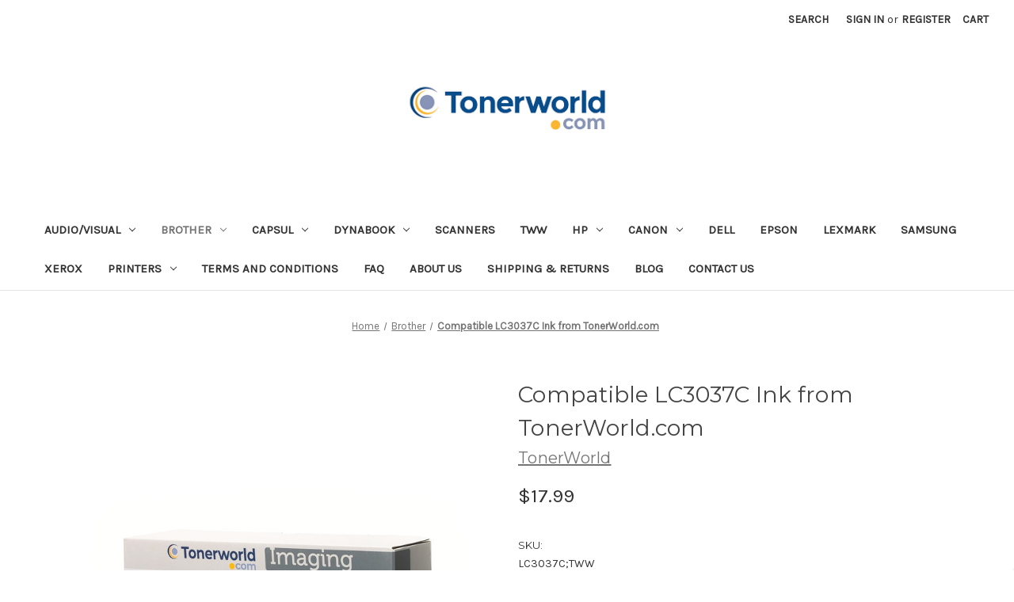

--- FILE ---
content_type: text/html; charset=UTF-8
request_url: https://www.tonerworld.com/tonerworld-compatible-lc3037c-ink-from-tonerworld-com/
body_size: 18942
content:


<!DOCTYPE html>
<html class="no-js" lang="en">
    <head>
        <title>Buy Compatible LC3037C Ink from TonerWorld.com Online at TonerWorld</title>
        <link rel="dns-prefetch preconnect" href="https://cdn11.bigcommerce.com/s-vatztnaknm" crossorigin><link rel="dns-prefetch preconnect" href="https://fonts.googleapis.com/" crossorigin><link rel="dns-prefetch preconnect" href="https://fonts.gstatic.com/" crossorigin>
        <meta property="product:price:amount" content="17.99" /><meta property="product:price:currency" content="USD" /><meta property="og:url" content="https://www.tonerworld.com/tonerworld-compatible-lc3037c-ink-from-tonerworld-com/" /><meta property="og:site_name" content="TonerWorld" /><meta name="keywords" content="Best Printers Online, All-in-One Printers, Buy Toner Cartridges, High Yield Toner, OEM Toner,Compatible Toner Cartridges "><meta name="description" content="Buy Compatible LC3037C Ink from TonerWorld, one of the largest suppliers of compatible and OEM Toner &amp; Ink. Shop Now!com at the best rates with superior Customer Service &amp; Same Day Shipping at TonerWorld. Get Compatible Supplies Online with FREE shipping at TonerWorld, one of the largest suppliers of compatible and OEM Toner &amp; Ink. Shop Now!"><link rel='canonical' href='https://www.tonerworld.com/tonerworld-compatible-lc3037c-ink-from-tonerworld-com/' /><meta name='platform' content='bigcommerce.stencil' /><meta property="og:type" content="product" />
<meta property="og:title" content="Compatible LC3037C Ink from TonerWorld.com" />
<meta property="og:description" content="Buy Compatible LC3037C Ink from TonerWorld, one of the largest suppliers of compatible and OEM Toner &amp; Ink. Shop Now!com at the best rates with superior Customer Service &amp; Same Day Shipping at TonerWorld. Get Compatible Supplies Online with FREE shipping at TonerWorld, one of the largest suppliers of compatible and OEM Toner &amp; Ink. Shop Now!" />
<meta property="og:image" content="https://cdn11.bigcommerce.com/s-vatztnaknm/products/5620/images/13280/twbox__43301.1729179377.386.513.jpg?c=1" />
<meta property="og:availability" content="instock" />
<meta property="pinterest:richpins" content="enabled" />
        
         

        <link href="https://cdn11.bigcommerce.com/s-vatztnaknm/product_images/favicon-32x32.png?t=1635972615" rel="shortcut icon">
        <meta name="viewport" content="width=device-width, initial-scale=1">

        <script nonce="">
            document.documentElement.className = document.documentElement.className.replace('no-js', 'js');
        </script>

        <script nonce="">
    function browserSupportsAllFeatures() {
        return window.Promise
            && window.fetch
            && window.URL
            && window.URLSearchParams
            && window.WeakMap
            // object-fit support
            && ('objectFit' in document.documentElement.style);
    }

    function loadScript(src) {
        var js = document.createElement('script');
        js.src = src;
        js.onerror = function () {
            console.error('Failed to load polyfill script ' + src);
        };
        document.head.appendChild(js);
    }

    if (!browserSupportsAllFeatures()) {
        loadScript('https://cdn11.bigcommerce.com/s-vatztnaknm/stencil/92caea20-b966-013d-9280-6637e1a95038/e/b0206cb0-8039-013d-f5fa-6238c6708d48/dist/theme-bundle.polyfills.js');
    }
</script>
        <script nonce="">window.consentManagerTranslations = `{"locale":"en","locales":{"consent_manager.data_collection_warning":"en","consent_manager.accept_all_cookies":"en","consent_manager.gdpr_settings":"en","consent_manager.data_collection_preferences":"en","consent_manager.manage_data_collection_preferences":"en","consent_manager.use_data_by_cookies":"en","consent_manager.data_categories_table":"en","consent_manager.allow":"en","consent_manager.accept":"en","consent_manager.deny":"en","consent_manager.dismiss":"en","consent_manager.reject_all":"en","consent_manager.category":"en","consent_manager.purpose":"en","consent_manager.functional_category":"en","consent_manager.functional_purpose":"en","consent_manager.analytics_category":"en","consent_manager.analytics_purpose":"en","consent_manager.targeting_category":"en","consent_manager.advertising_category":"en","consent_manager.advertising_purpose":"en","consent_manager.essential_category":"en","consent_manager.esential_purpose":"en","consent_manager.yes":"en","consent_manager.no":"en","consent_manager.not_available":"en","consent_manager.cancel":"en","consent_manager.save":"en","consent_manager.back_to_preferences":"en","consent_manager.close_without_changes":"en","consent_manager.unsaved_changes":"en","consent_manager.by_using":"en","consent_manager.agree_on_data_collection":"en","consent_manager.change_preferences":"en","consent_manager.cancel_dialog_title":"en","consent_manager.privacy_policy":"en","consent_manager.allow_category_tracking":"en","consent_manager.disallow_category_tracking":"en"},"translations":{"consent_manager.data_collection_warning":"We use cookies (and other similar technologies) to collect data to improve your shopping experience.","consent_manager.accept_all_cookies":"Accept All Cookies","consent_manager.gdpr_settings":"Settings","consent_manager.data_collection_preferences":"Website Data Collection Preferences","consent_manager.manage_data_collection_preferences":"Manage Website Data Collection Preferences","consent_manager.use_data_by_cookies":" uses data collected by cookies and JavaScript libraries to improve your shopping experience.","consent_manager.data_categories_table":"The table below outlines how we use this data by category. To opt out of a category of data collection, select 'No' and save your preferences.","consent_manager.allow":"Allow","consent_manager.accept":"Accept","consent_manager.deny":"Deny","consent_manager.dismiss":"Dismiss","consent_manager.reject_all":"Reject all","consent_manager.category":"Category","consent_manager.purpose":"Purpose","consent_manager.functional_category":"Functional","consent_manager.functional_purpose":"Enables enhanced functionality, such as videos and live chat. If you do not allow these, then some or all of these functions may not work properly.","consent_manager.analytics_category":"Analytics","consent_manager.analytics_purpose":"Provide statistical information on site usage, e.g., web analytics so we can improve this website over time.","consent_manager.targeting_category":"Targeting","consent_manager.advertising_category":"Advertising","consent_manager.advertising_purpose":"Used to create profiles or personalize content to enhance your shopping experience.","consent_manager.essential_category":"Essential","consent_manager.esential_purpose":"Essential for the site and any requested services to work, but do not perform any additional or secondary function.","consent_manager.yes":"Yes","consent_manager.no":"No","consent_manager.not_available":"N/A","consent_manager.cancel":"Cancel","consent_manager.save":"Save","consent_manager.back_to_preferences":"Back to Preferences","consent_manager.close_without_changes":"You have unsaved changes to your data collection preferences. Are you sure you want to close without saving?","consent_manager.unsaved_changes":"You have unsaved changes","consent_manager.by_using":"By using our website, you're agreeing to our","consent_manager.agree_on_data_collection":"By using our website, you're agreeing to the collection of data as described in our ","consent_manager.change_preferences":"You can change your preferences at any time","consent_manager.cancel_dialog_title":"Are you sure you want to cancel?","consent_manager.privacy_policy":"Privacy Policy","consent_manager.allow_category_tracking":"Allow [CATEGORY_NAME] tracking","consent_manager.disallow_category_tracking":"Disallow [CATEGORY_NAME] tracking"}}`;</script>

        <script nonce="">
            window.lazySizesConfig = window.lazySizesConfig || {};
            window.lazySizesConfig.loadMode = 1;
        </script>
        <script nonce="" async src="https://cdn11.bigcommerce.com/s-vatztnaknm/stencil/92caea20-b966-013d-9280-6637e1a95038/e/b0206cb0-8039-013d-f5fa-6238c6708d48/dist/theme-bundle.head_async.js"></script>
        
        <link href="https://fonts.googleapis.com/css?family=Montserrat:700,500,400%7CKarla:400&display=block" rel="stylesheet">
        
        <script nonce="" async src="https://cdn11.bigcommerce.com/s-vatztnaknm/stencil/92caea20-b966-013d-9280-6637e1a95038/e/b0206cb0-8039-013d-f5fa-6238c6708d48/dist/theme-bundle.font.js"></script>

        <link data-stencil-stylesheet href="https://cdn11.bigcommerce.com/s-vatztnaknm/stencil/92caea20-b966-013d-9280-6637e1a95038/e/b0206cb0-8039-013d-f5fa-6238c6708d48/css/theme-287ebb30-cb95-013d-7b1a-2a442f10438d.css" rel="stylesheet">

        <!-- Start Tracking Code for analytics_facebook -->

<script>
!function(f,b,e,v,n,t,s){if(f.fbq)return;n=f.fbq=function(){n.callMethod?n.callMethod.apply(n,arguments):n.queue.push(arguments)};if(!f._fbq)f._fbq=n;n.push=n;n.loaded=!0;n.version='2.0';n.queue=[];t=b.createElement(e);t.async=!0;t.src=v;s=b.getElementsByTagName(e)[0];s.parentNode.insertBefore(t,s)}(window,document,'script','https://connect.facebook.net/en_US/fbevents.js');

fbq('set', 'autoConfig', 'false', '1522359811466174');
fbq('dataProcessingOptions', ['LDU'], 0, 0);
fbq('init', '1522359811466174', {"external_id":"bf616137-34a7-4787-b376-8509e887517a"});
fbq('set', 'agent', 'bigcommerce', '1522359811466174');

function trackEvents() {
    var pathName = window.location.pathname;

    fbq('track', 'PageView', {}, "");

    // Search events start -- only fire if the shopper lands on the /search.php page
    if (pathName.indexOf('/search.php') === 0 && getUrlParameter('search_query')) {
        fbq('track', 'Search', {
            content_type: 'product_group',
            content_ids: [],
            search_string: getUrlParameter('search_query')
        });
    }
    // Search events end

    // Wishlist events start -- only fire if the shopper attempts to add an item to their wishlist
    if (pathName.indexOf('/wishlist.php') === 0 && getUrlParameter('added_product_id')) {
        fbq('track', 'AddToWishlist', {
            content_type: 'product_group',
            content_ids: []
        });
    }
    // Wishlist events end

    // Lead events start -- only fire if the shopper subscribes to newsletter
    if (pathName.indexOf('/subscribe.php') === 0 && getUrlParameter('result') === 'success') {
        fbq('track', 'Lead', {});
    }
    // Lead events end

    // Registration events start -- only fire if the shopper registers an account
    if (pathName.indexOf('/login.php') === 0 && getUrlParameter('action') === 'account_created') {
        fbq('track', 'CompleteRegistration', {}, "");
    }
    // Registration events end

    

    function getUrlParameter(name) {
        var cleanName = name.replace(/[\[]/, '\[').replace(/[\]]/, '\]');
        var regex = new RegExp('[\?&]' + cleanName + '=([^&#]*)');
        var results = regex.exec(window.location.search);
        return results === null ? '' : decodeURIComponent(results[1].replace(/\+/g, ' '));
    }
}

if (window.addEventListener) {
    window.addEventListener("load", trackEvents, false)
}
</script>
<noscript><img height="1" width="1" style="display:none" alt="null" src="https://www.facebook.com/tr?id=1522359811466174&ev=PageView&noscript=1&a=plbigcommerce1.2&eid="/></noscript>

<!-- End Tracking Code for analytics_facebook -->

<!-- Start Tracking Code for analytics_googleanalytics4 -->

<script data-cfasync="false" src="https://cdn11.bigcommerce.com/shared/js/google_analytics4_bodl_subscribers-358423becf5d870b8b603a81de597c10f6bc7699.js" integrity="sha256-gtOfJ3Avc1pEE/hx6SKj/96cca7JvfqllWA9FTQJyfI=" crossorigin="anonymous"></script>
<script data-cfasync="false">
  (function () {
    window.dataLayer = window.dataLayer || [];

    function gtag(){
        dataLayer.push(arguments);
    }

    function initGA4(event) {
         function setupGtag() {
            function configureGtag() {
                gtag('js', new Date());
                gtag('set', 'developer_id.dMjk3Nj', true);
                gtag('config', 'G-W9GGHDT5E4');
            }

            var script = document.createElement('script');

            script.src = 'https://www.googletagmanager.com/gtag/js?id=G-W9GGHDT5E4';
            script.async = true;
            script.onload = configureGtag;

            document.head.appendChild(script);
        }

        setupGtag();

        if (typeof subscribeOnBodlEvents === 'function') {
            subscribeOnBodlEvents('G-W9GGHDT5E4', false);
        }

        window.removeEventListener(event.type, initGA4);
    }

    

    var eventName = document.readyState === 'complete' ? 'consentScriptsLoaded' : 'DOMContentLoaded';
    window.addEventListener(eventName, initGA4, false);
  })()
</script>

<!-- End Tracking Code for analytics_googleanalytics4 -->

<!-- Start Tracking Code for analytics_siteverification -->

<meta name="google-site-verification" content="LEBc9l1ePl5sDQ1Ar4QQAWcxxcSDswxWH3ujRo-hMzU" />
<!-- Global site tag (gtag.js) - Google Ads -->
<script async src="https://www.googletagmanager.com/gtag/js?id=AW-1072382108"></script>
<script>
  window.dataLayer = window.dataLayer || [];
  function gtag(){dataLayer.push(arguments);}
  gtag('js', new Date());

  gtag('config', 'AW-1072382108');
</script>
<meta name="facebook-domain-verification" content="bhmng7fibammtcn78b02l8ehzfb1fk" />

<!-- End Tracking Code for analytics_siteverification -->


<script type="text/javascript" src="https://checkout-sdk.bigcommerce.com/v1/loader.js" defer ></script>
<script src="https://www.google.com/recaptcha/api.js" async defer></script>
<script type="text/javascript">
var BCData = {"product_attributes":{"sku":"LC3037C;TWW","upc":null,"mpn":"LC3037C","gtin":null,"weight":null,"base":true,"image":null,"price":{"without_tax":{"formatted":"$17.99","value":17.99,"currency":"USD"},"tax_label":"Tax"},"stock":11,"instock":true,"stock_message":null,"purchasable":true,"purchasing_message":null,"call_for_price_message":null}};
</script>
<script src='https://www.powr.io/powr.js?external-type=bigcommerce' async></script><script src='https://searchserverapi.com/widgets/bigcommerce/init.js?api_key=7e8n1A3U0B' async ></script><!-- Global site tag (gtag.js) - Google Analytics -->
<script async src="https://www.googletagmanager.com/gtag/js?id=UA-293869-1"></script>
<script>
  window.dataLayer = window.dataLayer || [];
  function gtag(){dataLayer.push(arguments);}
  gtag('js', new Date());

  gtag('config', 'UA-293869-1');
  gtag('config', 'AW-1072382108');  
</script><script>(function(w,d,t,r,u){var f,n,i;w[u]=w[u]||[],f=function(){var o={ti:"25010839"};o.q=w[u],w[u]=new UET(o),w[u].push("pageLoad")},n=d.createElement(t),n.src=r,n.async=1,n.onload=n.onreadystatechange=function(){var s=this.readyState;s&&s!=="loaded"&&s!=="complete"||(f(),n.onload=n.onreadystatechange=null)},i=d.getElementsByTagName(t)[0],i.parentNode.insertBefore(n,i)})(window,document,"script","//bat.bing.com/bat.js","uetq");</script><script src="https://www.dwin1.com/19038.js" type="text/javascript" defer="defer"></script><script type="text/javascript">
</script>

 <script data-cfasync="false" src="https://microapps.bigcommerce.com/bodl-events/1.9.4/index.js" integrity="sha256-Y0tDj1qsyiKBRibKllwV0ZJ1aFlGYaHHGl/oUFoXJ7Y=" nonce="" crossorigin="anonymous"></script>
 <script data-cfasync="false" nonce="">

 (function() {
    function decodeBase64(base64) {
       const text = atob(base64);
       const length = text.length;
       const bytes = new Uint8Array(length);
       for (let i = 0; i < length; i++) {
          bytes[i] = text.charCodeAt(i);
       }
       const decoder = new TextDecoder();
       return decoder.decode(bytes);
    }
    window.bodl = JSON.parse(decodeBase64("[base64]"));
 })()

 </script>

<script nonce="">
(function () {
    var xmlHttp = new XMLHttpRequest();

    xmlHttp.open('POST', 'https://bes.gcp.data.bigcommerce.com/nobot');
    xmlHttp.setRequestHeader('Content-Type', 'application/json');
    xmlHttp.send('{"store_id":"1002086945","timezone_offset":"-8.0","timestamp":"2026-01-16T16:18:30.36171100Z","visit_id":"65d01fea-0632-44a2-b191-8fc91d8388ab","channel_id":1}');
})();
</script>

    </head>
    <body>
        <svg data-src="https://cdn11.bigcommerce.com/s-vatztnaknm/stencil/92caea20-b966-013d-9280-6637e1a95038/e/b0206cb0-8039-013d-f5fa-6238c6708d48/img/icon-sprite.svg" class="icons-svg-sprite"></svg>

        <a href="#main-content" class="skip-to-main-link">Skip to main content</a>
<header class="header" role="banner">
    <a href="#" class="mobileMenu-toggle" data-mobile-menu-toggle="menu">
        <span class="mobileMenu-toggleIcon">Toggle menu</span>
    </a>
    <nav class="navUser">
        

    <ul class="navUser-section navUser-section--alt">
        <li class="navUser-item">
            <a class="navUser-action navUser-item--compare"
               href="/compare"
               data-compare-nav
               aria-label="Compare"
            >
                Compare <span class="countPill countPill--positive countPill--alt"></span>
            </a>
        </li>
        <li class="navUser-item">
            <button class="navUser-action navUser-action--quickSearch"
               type="button"
               id="quick-search-expand"
               data-search="quickSearch"
               aria-controls="quickSearch"
               aria-label="Search"
            >
                Search
            </button>
        </li>
        <li class="navUser-item navUser-item--account">
                <a class="navUser-action"
                   href="/login.php"
                   aria-label="Sign in"
                >
                    Sign in
                </a>
                    <span class="navUser-or">or</span>
                    <a class="navUser-action"
                       href="/login.php?action&#x3D;create_account"
                       aria-label="Register"
                    >
                        Register
                    </a>
        </li>
        <li class="navUser-item navUser-item--cart">
            <a class="navUser-action"
               data-cart-preview
               data-dropdown="cart-preview-dropdown"
               data-options="align:right"
               href="/cart.php"
               aria-label="Cart with 0 items"
            >
                <span class="navUser-item-cartLabel">Cart</span>
                <span class="countPill cart-quantity"></span>
            </a>

            <div class="dropdown-menu" id="cart-preview-dropdown" data-dropdown-content aria-hidden="true"></div>
        </li>
    </ul>
    <div class="dropdown dropdown--quickSearch" id="quickSearch" aria-hidden="true" data-prevent-quick-search-close>
        <div class="container">
    <form class="form" onsubmit="return false" data-url="/search.php" data-quick-search-form>
        <fieldset class="form-fieldset">
            <div class="form-field">
                <label class="is-srOnly" for="nav-quick-search">Search</label>
                <input class="form-input"
                       data-search-quick
                       name="nav-quick-search"
                       id="nav-quick-search"
                       data-error-message="Search field cannot be empty."
                       placeholder="Search the store"
                       autocomplete="off"
                >
            </div>
        </fieldset>
    </form>
    <section class="quickSearchResults" data-bind="html: results"></section>
    <p role="status"
       aria-live="polite"
       class="aria-description--hidden"
       data-search-aria-message-predefined-text="product results for"
    ></p>
</div>
    </div>
</nav>

        <div class="header-logo header-logo--center">
            <a href="https://www.tonerworld.com/" class="header-logo__link" data-header-logo-link>
        <div class="header-logo-image-container">
            <img class="header-logo-image"
                 src="https://cdn11.bigcommerce.com/s-vatztnaknm/images/stencil/243x57/download_1643166791__30311.original.png"
                 srcset="https://cdn11.bigcommerce.com/s-vatztnaknm/images/stencil/250x100/download_1643166791__30311.original.png"
                 alt="TonerWorld"
                 title="TonerWorld">
        </div>
</a>
        </div>
    <div class="navPages-container" id="menu" data-menu>
        <nav class="navPages">
    <div class="navPages-quickSearch">
        <div class="container">
    <form class="form" onsubmit="return false" data-url="/search.php" data-quick-search-form>
        <fieldset class="form-fieldset">
            <div class="form-field">
                <label class="is-srOnly" for="nav-menu-quick-search">Search</label>
                <input class="form-input"
                       data-search-quick
                       name="nav-menu-quick-search"
                       id="nav-menu-quick-search"
                       data-error-message="Search field cannot be empty."
                       placeholder="Search the store"
                       autocomplete="off"
                >
            </div>
        </fieldset>
    </form>
    <section class="quickSearchResults" data-bind="html: results"></section>
    <p role="status"
       aria-live="polite"
       class="aria-description--hidden"
       data-search-aria-message-predefined-text="product results for"
    ></p>
</div>
    </div>
    <ul class="navPages-list">
            <li class="navPages-item">
                <a class="navPages-action has-subMenu"
   href="https://www.tonerworld.com/audio-visual/"
   data-collapsible="navPages-3102"
>
    Audio/Visual
    <i class="icon navPages-action-moreIcon" aria-hidden="true">
        <svg><use href="#icon-chevron-down" /></svg>
    </i>
</a>
<div class="navPage-subMenu" id="navPages-3102" aria-hidden="true" tabindex="-1">
    <ul class="navPage-subMenu-list">
        <li class="navPage-subMenu-item">
            <a class="navPage-subMenu-action navPages-action"
               href="https://www.tonerworld.com/audio-visual/"
               aria-label="All Audio/Visual"
            >
                All Audio/Visual
            </a>
        </li>
            <li class="navPage-subMenu-item">
                    <a class="navPage-subMenu-action navPages-action"
                       href="https://www.tonerworld.com/audio-visual/boom-collaboration/"
                       aria-label="Boom Collaboration"
                    >
                        Boom Collaboration
                    </a>
            </li>
            <li class="navPage-subMenu-item">
                    <a class="navPage-subMenu-action navPages-action"
                       href="https://www.tonerworld.com/audio-visual/head/"
                       aria-label="Head"
                    >
                        Head
                    </a>
            </li>
            <li class="navPage-subMenu-item">
                    <a class="navPage-subMenu-action navPages-action"
                       href="https://www.tonerworld.com/audio-visual/headsets/"
                       aria-label="Headsets"
                    >
                        Headsets
                    </a>
            </li>
            <li class="navPage-subMenu-item">
                    <a class="navPage-subMenu-action navPages-action"
                       href="https://www.tonerworld.com/audio-visual/kandao/"
                       aria-label="Kandao"
                    >
                        Kandao
                    </a>
            </li>
    </ul>
</div>
            </li>
            <li class="navPages-item">
                <a class="navPages-action has-subMenu activePage"
   href="https://www.tonerworld.com/brother/"
   data-collapsible="navPages-24"
>
    Brother
    <i class="icon navPages-action-moreIcon" aria-hidden="true">
        <svg><use href="#icon-chevron-down" /></svg>
    </i>
</a>
<div class="navPage-subMenu" id="navPages-24" aria-hidden="true" tabindex="-1">
    <ul class="navPage-subMenu-list">
        <li class="navPage-subMenu-item">
            <a class="navPage-subMenu-action navPages-action"
               href="https://www.tonerworld.com/brother/"
               aria-label="All Brother"
            >
                All Brother
            </a>
        </li>
            <li class="navPage-subMenu-item">
                    <a class="navPage-subMenu-action navPages-action"
                       href="https://www.tonerworld.com/brother/ax-series/"
                       aria-label="AX Series"
                    >
                        AX Series
                    </a>
            </li>
            <li class="navPage-subMenu-item">
                    <a class="navPage-subMenu-action navPages-action"
                       href="https://www.tonerworld.com/brother/scanners/"
                       aria-label="Scanners"
                    >
                        Scanners
                    </a>
            </li>
            <li class="navPage-subMenu-item">
                    <a class="navPage-subMenu-action navPages-action"
                       href="https://www.tonerworld.com/brother/dcp-series/"
                       aria-label="DCP Series"
                    >
                        DCP Series
                    </a>
            </li>
            <li class="navPage-subMenu-item">
                    <a class="navPage-subMenu-action navPages-action"
                       href="https://www.tonerworld.com/brother/fax-series/"
                       aria-label="Fax Series"
                    >
                        Fax Series
                    </a>
            </li>
            <li class="navPage-subMenu-item">
                    <a class="navPage-subMenu-action navPages-action"
                       href="https://www.tonerworld.com/brother/gx-series/"
                       aria-label="GX Series"
                    >
                        GX Series
                    </a>
            </li>
            <li class="navPage-subMenu-item">
                    <a class="navPage-subMenu-action navPages-action"
                       href="https://www.tonerworld.com/brother/hl-series/"
                       aria-label="HL Series"
                    >
                        HL Series
                    </a>
            </li>
            <li class="navPage-subMenu-item">
                    <a class="navPage-subMenu-action navPages-action"
                       href="https://www.tonerworld.com/brother/intellifax-series/"
                       aria-label="Intellifax Series"
                    >
                        Intellifax Series
                    </a>
            </li>
            <li class="navPage-subMenu-item">
                    <a class="navPage-subMenu-action navPages-action"
                       href="https://www.tonerworld.com/brother/mfc-series/"
                       aria-label="MFC Series"
                    >
                        MFC Series
                    </a>
            </li>
            <li class="navPage-subMenu-item">
                    <a class="navPage-subMenu-action navPages-action"
                       href="https://www.tonerworld.com/brother/ml-series/"
                       aria-label="ML Series"
                    >
                        ML Series
                    </a>
            </li>
            <li class="navPage-subMenu-item">
                    <a class="navPage-subMenu-action navPages-action"
                       href="https://www.tonerworld.com/brother/p-touch/"
                       aria-label="P-touch"
                    >
                        P-touch
                    </a>
            </li>
            <li class="navPage-subMenu-item">
                    <a class="navPage-subMenu-action navPages-action"
                       href="https://www.tonerworld.com/brother/ql-series/"
                       aria-label="QL Series"
                    >
                        QL Series
                    </a>
            </li>
            <li class="navPage-subMenu-item">
                    <a class="navPage-subMenu-action navPages-action"
                       href="https://www.tonerworld.com/brother/sx-series/"
                       aria-label="SX Series"
                    >
                        SX Series
                    </a>
            </li>
    </ul>
</div>
            </li>
            <li class="navPages-item">
                <a class="navPages-action has-subMenu"
   href="https://www.tonerworld.com/capsul/"
   data-collapsible="navPages-3125"
>
    Capsul
    <i class="icon navPages-action-moreIcon" aria-hidden="true">
        <svg><use href="#icon-chevron-down" /></svg>
    </i>
</a>
<div class="navPage-subMenu" id="navPages-3125" aria-hidden="true" tabindex="-1">
    <ul class="navPage-subMenu-list">
        <li class="navPage-subMenu-item">
            <a class="navPage-subMenu-action navPages-action"
               href="https://www.tonerworld.com/capsul/"
               aria-label="All Capsul"
            >
                All Capsul
            </a>
        </li>
            <li class="navPage-subMenu-item">
                    <a class="navPage-subMenu-action navPages-action"
                       href="https://www.tonerworld.com/capsul/mouse-and-keyboards/"
                       aria-label="Mouse and Keyboards"
                    >
                        Mouse and Keyboards
                    </a>
            </li>
            <li class="navPage-subMenu-item">
                    <a class="navPage-subMenu-action navPages-action"
                       href="https://www.tonerworld.com/capsul/printers/"
                       aria-label="Printers"
                    >
                        Printers
                    </a>
            </li>
    </ul>
</div>
            </li>
            <li class="navPages-item">
                <a class="navPages-action has-subMenu"
   href="https://www.tonerworld.com/dynabook-1/"
   data-collapsible="navPages-3098"
>
    Dynabook
    <i class="icon navPages-action-moreIcon" aria-hidden="true">
        <svg><use href="#icon-chevron-down" /></svg>
    </i>
</a>
<div class="navPage-subMenu" id="navPages-3098" aria-hidden="true" tabindex="-1">
    <ul class="navPage-subMenu-list">
        <li class="navPage-subMenu-item">
            <a class="navPage-subMenu-action navPages-action"
               href="https://www.tonerworld.com/dynabook-1/"
               aria-label="All Dynabook"
            >
                All Dynabook
            </a>
        </li>
            <li class="navPage-subMenu-item">
                    <a class="navPage-subMenu-action navPages-action"
                       href="https://www.tonerworld.com/dynabook/educational-series/"
                       aria-label="Educational Series"
                    >
                        Educational Series
                    </a>
            </li>
            <li class="navPage-subMenu-item">
                    <a class="navPage-subMenu-action navPages-action"
                       href="https://www.tonerworld.com/dynabook/tecra/"
                       aria-label="Tecra"
                    >
                        Tecra
                    </a>
            </li>
    </ul>
</div>
            </li>
            <li class="navPages-item">
                <a class="navPages-action"
   href="https://www.tonerworld.com/scanners/"
   aria-label="Scanners"
>
    Scanners
</a>
            </li>
            <li class="navPages-item">
                <a class="navPages-action"
   href="https://www.tonerworld.com/tww/"
   aria-label="TWW"
>
    TWW
</a>
            </li>
            <li class="navPages-item">
                <a class="navPages-action has-subMenu"
   href="https://www.tonerworld.com/hp-1/"
   data-collapsible="navPages-45"
>
    HP
    <i class="icon navPages-action-moreIcon" aria-hidden="true">
        <svg><use href="#icon-chevron-down" /></svg>
    </i>
</a>
<div class="navPage-subMenu" id="navPages-45" aria-hidden="true" tabindex="-1">
    <ul class="navPage-subMenu-list">
        <li class="navPage-subMenu-item">
            <a class="navPage-subMenu-action navPages-action"
               href="https://www.tonerworld.com/hp-1/"
               aria-label="All HP"
            >
                All HP
            </a>
        </li>
            <li class="navPage-subMenu-item">
                    <a class="navPage-subMenu-action navPages-action"
                       href="https://www.tonerworld.com/hp/business-inkjet-series/"
                       aria-label="Business Inkjet Series"
                    >
                        Business Inkjet Series
                    </a>
            </li>
            <li class="navPage-subMenu-item">
                    <a class="navPage-subMenu-action navPages-action"
                       href="https://www.tonerworld.com/hp/color-laserjet-pro-series/"
                       aria-label="Color LaserJet Pro Series"
                    >
                        Color LaserJet Pro Series
                    </a>
            </li>
            <li class="navPage-subMenu-item">
                    <a class="navPage-subMenu-action navPages-action"
                       href="https://www.tonerworld.com/hp/color-laserjet-series/"
                       aria-label="Color LaserJet Series"
                    >
                        Color LaserJet Series
                    </a>
            </li>
            <li class="navPage-subMenu-item">
                    <a class="navPage-subMenu-action navPages-action"
                       href="https://www.tonerworld.com/hp/designjet-series/"
                       aria-label="DesignJet Series"
                    >
                        DesignJet Series
                    </a>
            </li>
            <li class="navPage-subMenu-item">
                    <a class="navPage-subMenu-action navPages-action"
                       href="https://www.tonerworld.com/hp/deskjet-series/"
                       aria-label="Deskjet Series"
                    >
                        Deskjet Series
                    </a>
            </li>
            <li class="navPage-subMenu-item">
                    <a class="navPage-subMenu-action navPages-action"
                       href="https://www.tonerworld.com/hp/envy-series/"
                       aria-label="Envy Series"
                    >
                        Envy Series
                    </a>
            </li>
            <li class="navPage-subMenu-item">
                    <a class="navPage-subMenu-action navPages-action"
                       href="https://www.tonerworld.com/hp/fax-series/"
                       aria-label="Fax Series"
                    >
                        Fax Series
                    </a>
            </li>
            <li class="navPage-subMenu-item">
                    <a class="navPage-subMenu-action navPages-action"
                       href="https://www.tonerworld.com/hp/laserjet/"
                       aria-label="LaserJet"
                    >
                        LaserJet
                    </a>
            </li>
            <li class="navPage-subMenu-item">
                    <a class="navPage-subMenu-action navPages-action"
                       href="https://www.tonerworld.com/hp/laserjet-enterprise/"
                       aria-label="LaserJet Enterprise"
                    >
                        LaserJet Enterprise
                    </a>
            </li>
            <li class="navPage-subMenu-item">
                    <a class="navPage-subMenu-action navPages-action"
                       href="https://www.tonerworld.com/hp/laserjet-pro/"
                       aria-label="LaserJet Pro"
                    >
                        LaserJet Pro
                    </a>
            </li>
            <li class="navPage-subMenu-item">
                    <a class="navPage-subMenu-action navPages-action"
                       href="https://www.tonerworld.com/hp/officejet/"
                       aria-label="OfficeJet"
                    >
                        OfficeJet
                    </a>
            </li>
            <li class="navPage-subMenu-item">
                    <a class="navPage-subMenu-action navPages-action"
                       href="https://www.tonerworld.com/hp/officejet-pro/"
                       aria-label="OfficeJet Pro"
                    >
                        OfficeJet Pro
                    </a>
            </li>
            <li class="navPage-subMenu-item">
                    <a class="navPage-subMenu-action navPages-action"
                       href="https://www.tonerworld.com/hp/officejet-series/"
                       aria-label="OfficeJet Series"
                    >
                        OfficeJet Series
                    </a>
            </li>
            <li class="navPage-subMenu-item">
                    <a class="navPage-subMenu-action navPages-action"
                       href="https://www.tonerworld.com/hp/pagewide-pro/"
                       aria-label="PageWide Pro"
                    >
                        PageWide Pro
                    </a>
            </li>
            <li class="navPage-subMenu-item">
                    <a class="navPage-subMenu-action navPages-action"
                       href="https://www.tonerworld.com/hp/photosmart/"
                       aria-label="PhotoSmart"
                    >
                        PhotoSmart
                    </a>
            </li>
            <li class="navPage-subMenu-item">
                    <a class="navPage-subMenu-action navPages-action"
                       href="https://www.tonerworld.com/hp/psc-series/"
                       aria-label="PSC Series"
                    >
                        PSC Series
                    </a>
            </li>
    </ul>
</div>
            </li>
            <li class="navPages-item">
                <a class="navPages-action has-subMenu"
   href="https://www.tonerworld.com/canon/"
   data-collapsible="navPages-199"
>
    Canon
    <i class="icon navPages-action-moreIcon" aria-hidden="true">
        <svg><use href="#icon-chevron-down" /></svg>
    </i>
</a>
<div class="navPage-subMenu" id="navPages-199" aria-hidden="true" tabindex="-1">
    <ul class="navPage-subMenu-list">
        <li class="navPage-subMenu-item">
            <a class="navPage-subMenu-action navPages-action"
               href="https://www.tonerworld.com/canon/"
               aria-label="All Canon"
            >
                All Canon
            </a>
        </li>
            <li class="navPage-subMenu-item">
                    <a class="navPage-subMenu-action navPages-action"
                       href="https://www.tonerworld.com/canon/color-imageclass-series/"
                       aria-label="Color ImageCLASS Series"
                    >
                        Color ImageCLASS Series
                    </a>
            </li>
            <li class="navPage-subMenu-item">
                    <a class="navPage-subMenu-action navPages-action"
                       href="https://www.tonerworld.com/canon/color-imagerunner-series/"
                       aria-label="Color ImageRUNNER Series"
                    >
                        Color ImageRUNNER Series
                    </a>
            </li>
            <li class="navPage-subMenu-item">
                    <a class="navPage-subMenu-action navPages-action"
                       href="https://www.tonerworld.com/canon/fax-series/"
                       aria-label="FAX Series"
                    >
                        FAX Series
                    </a>
            </li>
            <li class="navPage-subMenu-item">
                    <a class="navPage-subMenu-action navPages-action"
                       href="https://www.tonerworld.com/canon/faxphone-sereis/"
                       aria-label="FAXPHONE Sereis"
                    >
                        FAXPHONE Sereis
                    </a>
            </li>
            <li class="navPage-subMenu-item">
                    <a class="navPage-subMenu-action navPages-action"
                       href="https://www.tonerworld.com/canon/faxphone-series/"
                       aria-label="FAXPHONE Series"
                    >
                        FAXPHONE Series
                    </a>
            </li>
            <li class="navPage-subMenu-item">
                    <a class="navPage-subMenu-action navPages-action"
                       href="https://www.tonerworld.com/canon/fc-series/"
                       aria-label="FC Series"
                    >
                        FC Series
                    </a>
            </li>
            <li class="navPage-subMenu-item">
                    <a class="navPage-subMenu-action navPages-action"
                       href="https://www.tonerworld.com/canon/i-sensys-series/"
                       aria-label="i-SENSYS Series"
                    >
                        i-SENSYS Series
                    </a>
            </li>
            <li class="navPage-subMenu-item">
                    <a class="navPage-subMenu-action navPages-action"
                       href="https://www.tonerworld.com/canon/i-synsys/"
                       aria-label="i-SYNSYS"
                    >
                        i-SYNSYS
                    </a>
            </li>
            <li class="navPage-subMenu-item">
                    <a class="navPage-subMenu-action navPages-action"
                       href="https://www.tonerworld.com/canon/imageclass-series/"
                       aria-label="ImageCLASS Series"
                    >
                        ImageCLASS Series
                    </a>
            </li>
            <li class="navPage-subMenu-item">
                    <a class="navPage-subMenu-action navPages-action"
                       href="https://www.tonerworld.com/canon/imageformula-series/"
                       aria-label="ImageFORMULA Series"
                    >
                        ImageFORMULA Series
                    </a>
            </li>
            <li class="navPage-subMenu-item">
                    <a class="navPage-subMenu-action navPages-action"
                       href="https://www.tonerworld.com/canon/imageprograf/"
                       aria-label="ImagePROGRAF"
                    >
                        ImagePROGRAF
                    </a>
            </li>
            <li class="navPage-subMenu-item">
                    <a class="navPage-subMenu-action navPages-action"
                       href="https://www.tonerworld.com/canon/imagerunner/"
                       aria-label="ImageRUNNER"
                    >
                        ImageRUNNER
                    </a>
            </li>
            <li class="navPage-subMenu-item">
                    <a class="navPage-subMenu-action navPages-action"
                       href="https://www.tonerworld.com/canon/imagerunner-series/"
                       aria-label="ImageRUNNER Series"
                    >
                        ImageRUNNER Series
                    </a>
            </li>
            <li class="navPage-subMenu-item">
                    <a class="navPage-subMenu-action navPages-action"
                       href="https://www.tonerworld.com/canon/laserbase-series/"
                       aria-label="LaserBase Series"
                    >
                        LaserBase Series
                    </a>
            </li>
            <li class="navPage-subMenu-item">
                    <a class="navPage-subMenu-action navPages-action"
                       href="https://www.tonerworld.com/canon/laserclass-series/"
                       aria-label="LaserCLASS Series"
                    >
                        LaserCLASS Series
                    </a>
            </li>
            <li class="navPage-subMenu-item">
                    <a class="navPage-subMenu-action navPages-action"
                       href="https://www.tonerworld.com/canon/lasershot-series/"
                       aria-label="LaserShot Series"
                    >
                        LaserShot Series
                    </a>
            </li>
            <li class="navPage-subMenu-item">
                    <a class="navPage-subMenu-action navPages-action"
                       href="https://www.tonerworld.com/canon/lbp-series/"
                       aria-label="LBP Series"
                    >
                        LBP Series
                    </a>
            </li>
            <li class="navPage-subMenu-item">
                    <a class="navPage-subMenu-action navPages-action"
                       href="https://www.tonerworld.com/canon/maxify-series/"
                       aria-label="MAXIFY Series"
                    >
                        MAXIFY Series
                    </a>
            </li>
            <li class="navPage-subMenu-item">
                    <a class="navPage-subMenu-action navPages-action"
                       href="https://www.tonerworld.com/canon/pc-series/"
                       aria-label="PC Series"
                    >
                        PC Series
                    </a>
            </li>
            <li class="navPage-subMenu-item">
                    <a class="navPage-subMenu-action navPages-action"
                       href="https://www.tonerworld.com/canon/pixma-series/"
                       aria-label="PIXMA Series"
                    >
                        PIXMA Series
                    </a>
            </li>
            <li class="navPage-subMenu-item">
                    <a class="navPage-subMenu-action navPages-action"
                       href="https://www.tonerworld.com/canon/pixus-series/"
                       aria-label="PIXUS Series"
                    >
                        PIXUS Series
                    </a>
            </li>
            <li class="navPage-subMenu-item">
                    <a class="navPage-subMenu-action navPages-action"
                       href="https://www.tonerworld.com/canon/satera-series/"
                       aria-label="Satera Series"
                    >
                        Satera Series
                    </a>
            </li>
            <li class="navPage-subMenu-item">
                    <a class="navPage-subMenu-action navPages-action"
                       href="https://www.tonerworld.com/canon/smartbase-series/"
                       aria-label="SmartBase Series"
                    >
                        SmartBase Series
                    </a>
            </li>
            <li class="navPage-subMenu-item">
                    <a class="navPage-subMenu-action navPages-action"
                       href="https://www.tonerworld.com/canon/staples/"
                       aria-label="Staples"
                    >
                        Staples
                    </a>
            </li>
    </ul>
</div>
            </li>
            <li class="navPages-item">
                <a class="navPages-action"
   href="https://www.tonerworld.com/dell/"
   aria-label="Dell"
>
    Dell
</a>
            </li>
            <li class="navPages-item">
                <a class="navPages-action"
   href="https://www.tonerworld.com/epson/"
   aria-label="Epson"
>
    Epson
</a>
            </li>
            <li class="navPages-item">
                <a class="navPages-action"
   href="https://www.tonerworld.com/lexmark/"
   aria-label="Lexmark"
>
    Lexmark
</a>
            </li>
            <li class="navPages-item">
                <a class="navPages-action"
   href="https://www.tonerworld.com/samsung/"
   aria-label="Samsung"
>
    Samsung
</a>
            </li>
            <li class="navPages-item">
                <a class="navPages-action"
   href="https://www.tonerworld.com/xerox-1-HvLY"
   aria-label="Xerox"
>
    Xerox
</a>
            </li>
            <li class="navPages-item">
                <a class="navPages-action has-subMenu"
   href="https://www.tonerworld.com/printers/"
   data-collapsible="navPages-207"
>
    Printers
    <i class="icon navPages-action-moreIcon" aria-hidden="true">
        <svg><use href="#icon-chevron-down" /></svg>
    </i>
</a>
<div class="navPage-subMenu" id="navPages-207" aria-hidden="true" tabindex="-1">
    <ul class="navPage-subMenu-list">
        <li class="navPage-subMenu-item">
            <a class="navPage-subMenu-action navPages-action"
               href="https://www.tonerworld.com/printers/"
               aria-label="All Printers"
            >
                All Printers
            </a>
        </li>
            <li class="navPage-subMenu-item">
                    <a class="navPage-subMenu-action navPages-action"
                       href="https://www.tonerworld.com/printers/lexmark/"
                       aria-label="Lexmark"
                    >
                        Lexmark
                    </a>
            </li>
            <li class="navPage-subMenu-item">
                    <a class="navPage-subMenu-action navPages-action"
                       href="https://www.tonerworld.com/printers/pantum/"
                       aria-label="Pantum"
                    >
                        Pantum
                    </a>
            </li>
            <li class="navPage-subMenu-item">
                    <a class="navPage-subMenu-action navPages-action"
                       href="https://www.tonerworld.com/printers/brother/"
                       aria-label="Brother"
                    >
                        Brother
                    </a>
            </li>
    </ul>
</div>
            </li>
                 <li class="navPages-item navPages-item-page">
                     <a class="navPages-action"
                        href="https://www.tonerworld.com/terms-and-conditions/"
                        aria-label="Terms and Conditions"
                     >
                         Terms and Conditions
                     </a>
                 </li>
                 <li class="navPages-item navPages-item-page">
                     <a class="navPages-action"
                        href="https://www.tonerworld.com/faq/"
                        aria-label="FAQ"
                     >
                         FAQ
                     </a>
                 </li>
                 <li class="navPages-item navPages-item-page">
                     <a class="navPages-action"
                        href="https://www.tonerworld.com/about-us/"
                        aria-label="About Us"
                     >
                         About Us
                     </a>
                 </li>
                 <li class="navPages-item navPages-item-page">
                     <a class="navPages-action"
                        href="https://www.tonerworld.com/shipping-returns/"
                        aria-label="Shipping &amp; Returns"
                     >
                         Shipping &amp; Returns
                     </a>
                 </li>
                 <li class="navPages-item navPages-item-page">
                     <a class="navPages-action"
                        href="https://www.tonerworld.com/blog/"
                        aria-label="Blog"
                     >
                         Blog
                     </a>
                 </li>
                 <li class="navPages-item navPages-item-page">
                     <a class="navPages-action"
                        href="https://www.tonerworld.com/contact-us/"
                        aria-label="Contact Us"
                     >
                         Contact Us
                     </a>
                 </li>
    </ul>
    <ul class="navPages-list navPages-list--user">
            <li class="navPages-item">
                <a class="navPages-action"
                   href="/login.php"
                   aria-label="Sign in"
                >
                    Sign in
                </a>
                    or
                    <a class="navPages-action"
                       href="/login.php?action&#x3D;create_account"
                       aria-label="Register"
                    >
                        Register
                    </a>
            </li>
    </ul>
</nav>
    </div>
    <div data-content-region="header_navigation_bottom--global"></div>
</header>
<div data-content-region="header_bottom--global"><div data-layout-id="01f64a33-e5e8-4f9d-a118-d0c98bc68bc8">       <div data-sub-layout-container="866cd654-325f-4329-9073-c1f7ee075d18" data-layout-name="Layout">
    <style data-container-styling="866cd654-325f-4329-9073-c1f7ee075d18">
        [data-sub-layout-container="866cd654-325f-4329-9073-c1f7ee075d18"] {
            box-sizing: border-box;
            display: flex;
            flex-wrap: wrap;
            z-index: 0;
            position: relative;
            height: ;
            padding-top: 0px;
            padding-right: 0px;
            padding-bottom: 0px;
            padding-left: 0px;
            margin-top: 0px;
            margin-right: 0px;
            margin-bottom: 0px;
            margin-left: 0px;
            border-width: 0px;
            border-style: solid;
            border-color: #333333;
        }

        [data-sub-layout-container="866cd654-325f-4329-9073-c1f7ee075d18"]:after {
            display: block;
            position: absolute;
            top: 0;
            left: 0;
            bottom: 0;
            right: 0;
            background-size: cover;
            z-index: auto;
        }
    </style>

    <div data-sub-layout="81eba990-0489-4b00-bc62-e19d24b68057">
        <style data-column-styling="81eba990-0489-4b00-bc62-e19d24b68057">
            [data-sub-layout="81eba990-0489-4b00-bc62-e19d24b68057"] {
                display: flex;
                flex-direction: column;
                box-sizing: border-box;
                flex-basis: 100%;
                max-width: 100%;
                z-index: 0;
                position: relative;
                height: ;
                padding-top: 0px;
                padding-right: 10.5px;
                padding-bottom: 0px;
                padding-left: 10.5px;
                margin-top: 0px;
                margin-right: 0px;
                margin-bottom: 0px;
                margin-left: 0px;
                border-width: 0px;
                border-style: solid;
                border-color: #333333;
                justify-content: center;
            }
            [data-sub-layout="81eba990-0489-4b00-bc62-e19d24b68057"]:after {
                display: block;
                position: absolute;
                top: 0;
                left: 0;
                bottom: 0;
                right: 0;
                background-size: cover;
                z-index: auto;
            }
            @media only screen and (max-width: 700px) {
                [data-sub-layout="81eba990-0489-4b00-bc62-e19d24b68057"] {
                    flex-basis: 100%;
                    max-width: 100%;
                }
            }
        </style>
    </div>
</div>

       <div data-sub-layout-container="caa80193-01ec-48af-9e85-a0bcab1e6818" data-layout-name="Layout">
    <style data-container-styling="caa80193-01ec-48af-9e85-a0bcab1e6818">
        [data-sub-layout-container="caa80193-01ec-48af-9e85-a0bcab1e6818"] {
            box-sizing: border-box;
            display: flex;
            flex-wrap: wrap;
            z-index: 0;
            position: relative;
            height: ;
            padding-top: 0px;
            padding-right: 0px;
            padding-bottom: 0px;
            padding-left: 0px;
            margin-top: 0px;
            margin-right: 0px;
            margin-bottom: 0px;
            margin-left: 0px;
            border-width: 0px;
            border-style: solid;
            border-color: #333333;
        }

        [data-sub-layout-container="caa80193-01ec-48af-9e85-a0bcab1e6818"]:after {
            display: block;
            position: absolute;
            top: 0;
            left: 0;
            bottom: 0;
            right: 0;
            background-size: cover;
            z-index: auto;
        }
    </style>

    <div data-sub-layout="0a6609e7-b6d7-4dc9-80b7-bd35d52273cf">
        <style data-column-styling="0a6609e7-b6d7-4dc9-80b7-bd35d52273cf">
            [data-sub-layout="0a6609e7-b6d7-4dc9-80b7-bd35d52273cf"] {
                display: flex;
                flex-direction: column;
                box-sizing: border-box;
                flex-basis: 100%;
                max-width: 100%;
                z-index: 0;
                position: relative;
                height: ;
                padding-top: 0px;
                padding-right: 10.5px;
                padding-bottom: 0px;
                padding-left: 10.5px;
                margin-top: 0px;
                margin-right: 0px;
                margin-bottom: 0px;
                margin-left: 0px;
                border-width: 0px;
                border-style: solid;
                border-color: #333333;
                justify-content: center;
            }
            [data-sub-layout="0a6609e7-b6d7-4dc9-80b7-bd35d52273cf"]:after {
                display: block;
                position: absolute;
                top: 0;
                left: 0;
                bottom: 0;
                right: 0;
                background-size: cover;
                z-index: auto;
            }
            @media only screen and (max-width: 700px) {
                [data-sub-layout="0a6609e7-b6d7-4dc9-80b7-bd35d52273cf"] {
                    flex-basis: 100%;
                    max-width: 100%;
                }
            }
        </style>
    </div>
</div>

       <div data-sub-layout-container="224e3030-ebcb-432e-94e8-81b78ca0e881" data-layout-name="Layout">
    <style data-container-styling="224e3030-ebcb-432e-94e8-81b78ca0e881">
        [data-sub-layout-container="224e3030-ebcb-432e-94e8-81b78ca0e881"] {
            box-sizing: border-box;
            display: flex;
            flex-wrap: wrap;
            z-index: 0;
            position: relative;
            height: ;
            padding-top: 0px;
            padding-right: 0px;
            padding-bottom: 0px;
            padding-left: 0px;
            margin-top: 0px;
            margin-right: 0px;
            margin-bottom: 0px;
            margin-left: 0px;
            border-width: 0px;
            border-style: solid;
            border-color: #333333;
        }

        [data-sub-layout-container="224e3030-ebcb-432e-94e8-81b78ca0e881"]:after {
            display: block;
            position: absolute;
            top: 0;
            left: 0;
            bottom: 0;
            right: 0;
            background-size: cover;
            z-index: auto;
        }
    </style>

    <div data-sub-layout="ed87e341-f62b-445b-ad84-c68ce40117ad">
        <style data-column-styling="ed87e341-f62b-445b-ad84-c68ce40117ad">
            [data-sub-layout="ed87e341-f62b-445b-ad84-c68ce40117ad"] {
                display: flex;
                flex-direction: column;
                box-sizing: border-box;
                flex-basis: 100%;
                max-width: 100%;
                z-index: 0;
                position: relative;
                height: ;
                padding-top: 0px;
                padding-right: 10.5px;
                padding-bottom: 0px;
                padding-left: 10.5px;
                margin-top: 0px;
                margin-right: 0px;
                margin-bottom: 0px;
                margin-left: 0px;
                border-width: 0px;
                border-style: solid;
                border-color: #333333;
                justify-content: center;
            }
            [data-sub-layout="ed87e341-f62b-445b-ad84-c68ce40117ad"]:after {
                display: block;
                position: absolute;
                top: 0;
                left: 0;
                bottom: 0;
                right: 0;
                background-size: cover;
                z-index: auto;
            }
            @media only screen and (max-width: 700px) {
                [data-sub-layout="ed87e341-f62b-445b-ad84-c68ce40117ad"] {
                    flex-basis: 100%;
                    max-width: 100%;
                }
            }
        </style>
    </div>
</div>

</div></div>
<div data-content-region="header_bottom"></div>
        <div class="body" id="main-content" data-currency-code="USD">
     
    <div class="container">
        
    <nav aria-label="Breadcrumb">
    <ol class="breadcrumbs">
                <li class="breadcrumb ">
                    <a class="breadcrumb-label"
                       href="https://www.tonerworld.com/"
                       
                    >
                        <span>Home</span>
                    </a>
                </li>
                <li class="breadcrumb ">
                    <a class="breadcrumb-label"
                       href="https://www.tonerworld.com/brother/"
                       
                    >
                        <span>Brother</span>
                    </a>
                </li>
                <li class="breadcrumb is-active">
                    <a class="breadcrumb-label"
                       href="https://www.tonerworld.com/tonerworld-compatible-lc3037c-ink-from-tonerworld-com/"
                       aria-current="page"
                    >
                        <span>Compatible LC3037C Ink from TonerWorld.com</span>
                    </a>
                </li>
    </ol>
</nav>

<script type="application/ld+json"  nonce="">
{
    "@context": "https://schema.org",
    "@type": "BreadcrumbList",
    "itemListElement":
    [
        {
            "@type": "ListItem",
            "position": 1,
            "item": {
                "@id": "https://www.tonerworld.com/",
                "name": "Home"
            }
        },
        {
            "@type": "ListItem",
            "position": 2,
            "item": {
                "@id": "https://www.tonerworld.com/brother/",
                "name": "Brother"
            }
        },
        {
            "@type": "ListItem",
            "position": 3,
            "item": {
                "@id": "https://www.tonerworld.com/tonerworld-compatible-lc3037c-ink-from-tonerworld-com/",
                "name": "Compatible LC3037C Ink from TonerWorld.com"
            }
        }
    ]
}
</script>


    <div>
        

<div class="productView"
    data-event-type="product"
    data-entity-id="5620"
    data-name="Compatible LC3037C Ink from TonerWorld.com"
    data-product-category="
        Brother
    "
    data-product-brand="TonerWorld"
    data-product-price="
            17.99
"
    data-product-variant="single-product-option">


    <section class="productView-images" data-image-gallery>
        <figure class="productView-image"
                data-image-gallery-main
                data-zoom-image="https://cdn11.bigcommerce.com/s-vatztnaknm/images/stencil/1280x1280/products/5620/13280/twbox__43301.1729179377.jpg?c=1"
                >
            <div class="productView-img-container">
                    <a href="https://cdn11.bigcommerce.com/s-vatztnaknm/images/stencil/1280x1280/products/5620/13280/twbox__43301.1729179377.jpg?c=1"
                        target="_blank">
                <img src="https://cdn11.bigcommerce.com/s-vatztnaknm/images/stencil/500x659/products/5620/13280/twbox__43301.1729179377.jpg?c=1" alt="Compatible LC3037C Ink from TonerWorld.com" title="Compatible LC3037C Ink from TonerWorld.com" data-sizes="auto"
    srcset="https://cdn11.bigcommerce.com/s-vatztnaknm/images/stencil/80w/products/5620/13280/twbox__43301.1729179377.jpg?c=1"
data-srcset="https://cdn11.bigcommerce.com/s-vatztnaknm/images/stencil/80w/products/5620/13280/twbox__43301.1729179377.jpg?c=1 80w, https://cdn11.bigcommerce.com/s-vatztnaknm/images/stencil/160w/products/5620/13280/twbox__43301.1729179377.jpg?c=1 160w, https://cdn11.bigcommerce.com/s-vatztnaknm/images/stencil/320w/products/5620/13280/twbox__43301.1729179377.jpg?c=1 320w, https://cdn11.bigcommerce.com/s-vatztnaknm/images/stencil/640w/products/5620/13280/twbox__43301.1729179377.jpg?c=1 640w, https://cdn11.bigcommerce.com/s-vatztnaknm/images/stencil/960w/products/5620/13280/twbox__43301.1729179377.jpg?c=1 960w, https://cdn11.bigcommerce.com/s-vatztnaknm/images/stencil/1280w/products/5620/13280/twbox__43301.1729179377.jpg?c=1 1280w, https://cdn11.bigcommerce.com/s-vatztnaknm/images/stencil/1920w/products/5620/13280/twbox__43301.1729179377.jpg?c=1 1920w, https://cdn11.bigcommerce.com/s-vatztnaknm/images/stencil/2560w/products/5620/13280/twbox__43301.1729179377.jpg?c=1 2560w"

class="lazyload productView-image--default"

data-main-image />
                    </a>
            </div>
        </figure>
        <ul class="productView-thumbnails">
                <li class="productView-thumbnail">
                    <a
                        class="productView-thumbnail-link"
                        href="https://cdn11.bigcommerce.com/s-vatztnaknm/images/stencil/1280x1280/products/5620/13280/twbox__43301.1729179377.jpg?c=1"
                        data-image-gallery-item
                        data-image-gallery-new-image-url="https://cdn11.bigcommerce.com/s-vatztnaknm/images/stencil/500x659/products/5620/13280/twbox__43301.1729179377.jpg?c=1"
                        data-image-gallery-new-image-srcset="https://cdn11.bigcommerce.com/s-vatztnaknm/images/stencil/80w/products/5620/13280/twbox__43301.1729179377.jpg?c=1 80w, https://cdn11.bigcommerce.com/s-vatztnaknm/images/stencil/160w/products/5620/13280/twbox__43301.1729179377.jpg?c=1 160w, https://cdn11.bigcommerce.com/s-vatztnaknm/images/stencil/320w/products/5620/13280/twbox__43301.1729179377.jpg?c=1 320w, https://cdn11.bigcommerce.com/s-vatztnaknm/images/stencil/640w/products/5620/13280/twbox__43301.1729179377.jpg?c=1 640w, https://cdn11.bigcommerce.com/s-vatztnaknm/images/stencil/960w/products/5620/13280/twbox__43301.1729179377.jpg?c=1 960w, https://cdn11.bigcommerce.com/s-vatztnaknm/images/stencil/1280w/products/5620/13280/twbox__43301.1729179377.jpg?c=1 1280w, https://cdn11.bigcommerce.com/s-vatztnaknm/images/stencil/1920w/products/5620/13280/twbox__43301.1729179377.jpg?c=1 1920w, https://cdn11.bigcommerce.com/s-vatztnaknm/images/stencil/2560w/products/5620/13280/twbox__43301.1729179377.jpg?c=1 2560w"
                        data-image-gallery-zoom-image-url="https://cdn11.bigcommerce.com/s-vatztnaknm/images/stencil/1280x1280/products/5620/13280/twbox__43301.1729179377.jpg?c=1"
                    >
                    <img src="https://cdn11.bigcommerce.com/s-vatztnaknm/images/stencil/50x50/products/5620/13280/twbox__43301.1729179377.jpg?c=1" alt="Compatible LC3037C Ink from TonerWorld.com" title="Compatible LC3037C Ink from TonerWorld.com" data-sizes="auto"
    srcset="https://cdn11.bigcommerce.com/s-vatztnaknm/images/stencil/80w/products/5620/13280/twbox__43301.1729179377.jpg?c=1"
data-srcset="https://cdn11.bigcommerce.com/s-vatztnaknm/images/stencil/80w/products/5620/13280/twbox__43301.1729179377.jpg?c=1 80w, https://cdn11.bigcommerce.com/s-vatztnaknm/images/stencil/160w/products/5620/13280/twbox__43301.1729179377.jpg?c=1 160w, https://cdn11.bigcommerce.com/s-vatztnaknm/images/stencil/320w/products/5620/13280/twbox__43301.1729179377.jpg?c=1 320w, https://cdn11.bigcommerce.com/s-vatztnaknm/images/stencil/640w/products/5620/13280/twbox__43301.1729179377.jpg?c=1 640w, https://cdn11.bigcommerce.com/s-vatztnaknm/images/stencil/960w/products/5620/13280/twbox__43301.1729179377.jpg?c=1 960w, https://cdn11.bigcommerce.com/s-vatztnaknm/images/stencil/1280w/products/5620/13280/twbox__43301.1729179377.jpg?c=1 1280w, https://cdn11.bigcommerce.com/s-vatztnaknm/images/stencil/1920w/products/5620/13280/twbox__43301.1729179377.jpg?c=1 1920w, https://cdn11.bigcommerce.com/s-vatztnaknm/images/stencil/2560w/products/5620/13280/twbox__43301.1729179377.jpg?c=1 2560w"

class="lazyload"

 />
                    </a>
                </li>
        </ul>
    </section>

    <section class="productView-details product-data">
        <div class="productView-product">
            <h1 class="productView-title">Compatible LC3037C Ink from TonerWorld.com</h1>
                <h2 class="productView-brand">
                    <a href="https://www.tonerworld.com/tonerworld/"><span>TonerWorld</span></a>
                </h2>
            <div class="productView-price">
                    
    <div class="price-section price-section--withTax rrp-price--withTax" style="display: none;">
        <span>
                MSRP:
        </span>
        <span data-product-rrp-with-tax class="price price--rrp">
            
        </span>
    </div>
    <div class="price-section price-section--withTax non-sale-price--withTax" style="display: none;">
        <span>
                Was:
        </span>
        <span data-product-non-sale-price-with-tax class="price price--non-sale">
            
        </span>
    </div>
    <div class="price-section price-section--withTax price--withTax" style="display: none;>
        <span class="price-label" >
            
        </span>
        <span class="price-now-label" style="display: none;">
                Now:
        </span>
        <span data-product-price-with-tax class="price"></span>
            <abbr title="Including Tax">(Inc. Tax)</abbr>
    </div>
    <div class="price-section price-section--withoutTax rrp-price--withoutTax" style="display: none;">
        <span>
                MSRP:
        </span>
        <span data-product-rrp-price-without-tax class="price price--rrp">
            
        </span>
    </div>
    <div class="price-section price-section--withoutTax non-sale-price--withoutTax" style="display: none;">
        <span>
                Was:
        </span>
        <span data-product-non-sale-price-without-tax class="price price--non-sale">
            
        </span>
    </div>
    <div class="price-section price-section--withoutTax price--withoutTax" >
        <span class="price-label" >
            
        </span>
        <span class="price-now-label" style="display: none;">
                Now:
        </span>
        <span data-product-price-without-tax class="price">$17.99</span>
    </div>
         <div class="price-section price-section--saving price" style="display: none;">
                <span class="price">(You save</span>
                <span data-product-price-saved class="price price--saving">
                    
                </span>
                <span class="price">)</span>
         </div>
            </div>
            <div data-content-region="product_below_price"></div>
            <div class="productView-rating">
            </div>
            
            <dl class="productView-info">
                <dt class="productView-info-name sku-label">SKU:</dt>
                <dd class="productView-info-value" data-product-sku>LC3037C;TWW</dd>
                <dt class="productView-info-name upc-label" style="display: none;">UPC:</dt>
                <dd class="productView-info-value" data-product-upc></dd>
                    <dt class="productView-info-name">Condition:</dt>
                    <dd class="productView-info-value">New</dd>
                    <dt class="productView-info-name">Availability:</dt>
                    <dd class="productView-info-value">Place your order by 4PM PST and get same day shipping!</dd>

                    <div class="productView-info-bulkPricing">
                                            </div>

                                </dl>
        </div>
    </section>

    <section class="productView-details product-options">
        <div class="productView-options">
            <form class="form" method="post" action="https://www.tonerworld.com/cart.php" enctype="multipart/form-data"
                  data-cart-item-add>
                <input type="hidden" name="action" value="add">
                <input type="hidden" name="product_id" value="5620"/>
                <div data-product-option-change style="display:none;">
                    
                </div>
                <div class="form-field form-field--stock">
                    <label class="form-label form-label--alternate">
                        Current Stock:
                        <span data-product-stock>11</span>
                    </label>
                </div>
                <div id="add-to-cart-wrapper" class="add-to-cart-wrapper" >
        
        <div class="form-field form-field--increments">
            <label class="form-label form-label--alternate"
                   for="qty[]">Quantity:</label>
                <div class="form-increment" data-quantity-change>
                    <button class="button button--icon" data-action="dec">
                        <span class="is-srOnly">Decrease Quantity of Compatible LC3037C Ink from TonerWorld.com</span>
                        <i class="icon" aria-hidden="true">
                            <svg>
                                <use href="#icon-keyboard-arrow-down"/>
                            </svg>
                        </i>
                    </button>
                    <input class="form-input form-input--incrementTotal"
                           id="qty[]"
                           name="qty[]"
                           type="tel"
                           value="1"
                           data-quantity-min="0"
                           data-quantity-max="0"
                           min="1"
                           pattern="[0-9]*"
                           aria-live="polite">
                    <button class="button button--icon" data-action="inc">
                        <span class="is-srOnly">Increase Quantity of Compatible LC3037C Ink from TonerWorld.com</span>
                        <i class="icon" aria-hidden="true">
                            <svg>
                                <use href="#icon-keyboard-arrow-up"/>
                            </svg>
                        </i>
                    </button>
                </div>
        </div>

    <div class="alertBox productAttributes-message" style="display:none">
        <div class="alertBox-column alertBox-icon">
            <icon glyph="ic-success" class="icon" aria-hidden="true"><svg xmlns="http://www.w3.org/2000/svg" width="24" height="24" viewBox="0 0 24 24"><path d="M12 2C6.48 2 2 6.48 2 12s4.48 10 10 10 10-4.48 10-10S17.52 2 12 2zm1 15h-2v-2h2v2zm0-4h-2V7h2v6z"></path></svg></icon>
        </div>
        <p class="alertBox-column alertBox-message"></p>
    </div>
        <div class="add-to-cart-buttons ">
            <div class="form-action">
                <input
                        id="form-action-addToCart"
                        data-wait-message="Adding to cart…"
                        class="button button--primary"
                        type="submit"
                        value="Add to Cart"
                >
                <span class="product-status-message aria-description--hidden">Adding to cart… The item has been added</span>
            </div>
                <div class="add-to-cart-wallet-buttons" data-add-to-cart-wallet-buttons>
                                    </div>
        </div>
</div>
            </form>
        </div>
            
    
    <div>
        <ul class="socialLinks">
                <li class="socialLinks-item socialLinks-item--facebook">
                    <a class="socialLinks__link icon icon--facebook"
                       title="Facebook"
                       href="https://facebook.com/sharer/sharer.php?u=https%3A%2F%2Fwww.tonerworld.com%2Ftonerworld-compatible-lc3037c-ink-from-tonerworld-com%2F"
                       target="_blank"
                       rel="noopener"
                       
                    >
                        <span class="aria-description--hidden">Facebook</span>
                        <svg>
                            <use href="#icon-facebook"/>
                        </svg>
                    </a>
                </li>
                <li class="socialLinks-item socialLinks-item--email">
                    <a class="socialLinks__link icon icon--email"
                       title="Email"
                       href="mailto:?subject=Buy%20Compatible%20LC3037C%20Ink%20from%20TonerWorld.com%20Online%20at%20TonerWorld&amp;body=https%3A%2F%2Fwww.tonerworld.com%2Ftonerworld-compatible-lc3037c-ink-from-tonerworld-com%2F"
                       target="_self"
                       rel="noopener"
                       
                    >
                        <span class="aria-description--hidden">Email</span>
                        <svg>
                            <use href="#icon-envelope"/>
                        </svg>
                    </a>
                </li>
                <li class="socialLinks-item socialLinks-item--print">
                    <a class="socialLinks__link icon icon--print"
                       title="Print"
                       onclick="window.print();return false;"
                       
                    >
                        <span class="aria-description--hidden">Print</span>
                        <svg>
                            <use href="#icon-print"/>
                        </svg>
                    </a>
                </li>
                <li class="socialLinks-item socialLinks-item--twitter">
                    <a class="socialLinks__link icon icon--x"
                       href="https://x.com/intent/tweet/?text=Buy%20Compatible%20LC3037C%20Ink%20from%20TonerWorld.com%20Online%20at%20TonerWorld&amp;url=https%3A%2F%2Fwww.tonerworld.com%2Ftonerworld-compatible-lc3037c-ink-from-tonerworld-com%2F"
                       target="_blank"
                       rel="noopener"
                       title="X"
                       
                    >
                        <span class="aria-description--hidden">X</span>
                        <svg>
                            <use href="#icon-x"/>
                        </svg>
                    </a>
                </li>
                <li class="socialLinks-item socialLinks-item--pinterest">
                    <a class="socialLinks__link icon icon--pinterest"
                       title="Pinterest"
                       href="https://pinterest.com/pin/create/button/?url=https%3A%2F%2Fwww.tonerworld.com%2Ftonerworld-compatible-lc3037c-ink-from-tonerworld-com%2F&amp;media=https://cdn11.bigcommerce.com/s-vatztnaknm/images/stencil/1280x1280/products/5620/13280/twbox__43301.1729179377.jpg?c=1&amp;description=Buy%20Compatible%20LC3037C%20Ink%20from%20TonerWorld.com%20Online%20at%20TonerWorld"
                       target="_blank"
                       rel="noopener"
                       
                    >
                        <span class="aria-description--hidden">Pinterest</span>
                        <svg>
                            <use href="#icon-pinterest"/>
                        </svg>
                    </a>
                                    </li>
        </ul>
    </div>
    </section>

    <article class="productView-description">
            <ul class="tabs" data-tab>
        <li class="tab is-active">
            <a class="tab-title" href="#tab-description">Description</a>
        </li>
</ul>
<div class="tabs-contents">
        <div class="tab-content is-active" id="tab-description">
            TonerWorld Compatible Brother MFC-J5845DW, MFC-J5845DW XL, MFC-J5945DW, MFC-J6545DW, MFC-J6545DW XL, MFC-J6945DW Cyan Ink Cartridge (1,500 Pages- Super High Yield)
        </div>
</div>
    </article>
</div>

<div id="previewModal" class="modal modal--large" data-reveal>
    <button class="modal-close"
        type="button"
        title="Close"
        
>
    <span class="aria-description--hidden">Close</span>
    <span aria-hidden="true">&#215;</span>
</button>
    <div class="modal-content" role="dialog" aria-modal="true" aria-labelledby="modal-header-title"></div>
    <div class="loadingOverlay"></div>
</div>

        <div data-content-region="product_below_content"></div>



        <ul class="tabs" data-tab role="tablist">
        <li class="tab is-active" role="presentation">
            <a class="tab-title" href="#tab-related" role="tab" tabindex="0" aria-selected="true" controls="tab-related">Related Products</a>
        </li>
</ul>

<div class="tabs-contents">
    <div role="tabpanel" aria-hidden="false" class="tab-content has-jsContent is-active" id="tab-related">
        <section class="productCarousel"
    data-list-name="Related Products"
    data-slick='{
        "infinite": false,
        "mobileFirst": true,
        "slidesToShow": 2,
        "slidesToScroll": 2,
        "slide": "[data-product-slide]",
        "responsive": [
            {
                "breakpoint": 800,
                "settings": {
                    "slidesToShow": 6,
                    "slidesToScroll": 6
                }
            },
            {
                "breakpoint": 550,
                "settings": {
                    "slidesToShow": 3,
                    "slidesToScroll": 3
                }
            }
        ]
    }'
>
    <div data-product-slide class="productCarousel-slide">
        <article
    class="card
    "
    data-test="card-5611"
    data-event-type="list"
    data-entity-id="5611"
    data-position="1"
    data-name="Compatible LC79Y Ink from TonerWorld.com"
    data-product-category="
            Brother
    "
    data-product-brand="TonerWorld"
    data-product-price="
            4.57
"
>
    <figure class="card-figure">
                
        <a href="https://www.tonerworld.com/tonerworld-compatible-lc79y-ink-from-tonerworld-com/"
           class="card-figure__link"
           aria-label="Compatible LC79Y Ink from TonerWorld.com, $4.57

"
           data-event-type="product-click"
        >
            <div class="card-img-container">
                <img src="https://cdn11.bigcommerce.com/s-vatztnaknm/images/stencil/500x659/products/5611/13274/twbox__92037.1729179375.jpg?c=1" alt="Compatible LC79Y Ink from TonerWorld.com" title="Compatible LC79Y Ink from TonerWorld.com" data-sizes="auto"
    srcset="https://cdn11.bigcommerce.com/s-vatztnaknm/images/stencil/80w/products/5611/13274/twbox__92037.1729179375.jpg?c=1"
data-srcset="https://cdn11.bigcommerce.com/s-vatztnaknm/images/stencil/80w/products/5611/13274/twbox__92037.1729179375.jpg?c=1 80w, https://cdn11.bigcommerce.com/s-vatztnaknm/images/stencil/160w/products/5611/13274/twbox__92037.1729179375.jpg?c=1 160w, https://cdn11.bigcommerce.com/s-vatztnaknm/images/stencil/320w/products/5611/13274/twbox__92037.1729179375.jpg?c=1 320w, https://cdn11.bigcommerce.com/s-vatztnaknm/images/stencil/640w/products/5611/13274/twbox__92037.1729179375.jpg?c=1 640w, https://cdn11.bigcommerce.com/s-vatztnaknm/images/stencil/960w/products/5611/13274/twbox__92037.1729179375.jpg?c=1 960w, https://cdn11.bigcommerce.com/s-vatztnaknm/images/stencil/1280w/products/5611/13274/twbox__92037.1729179375.jpg?c=1 1280w, https://cdn11.bigcommerce.com/s-vatztnaknm/images/stencil/1920w/products/5611/13274/twbox__92037.1729179375.jpg?c=1 1920w, https://cdn11.bigcommerce.com/s-vatztnaknm/images/stencil/2560w/products/5611/13274/twbox__92037.1729179375.jpg?c=1 2560w"

class="lazyload card-image"

 />
            </div>
        </a>

        <figcaption class="card-figcaption">
            <div class="card-figcaption-body">
                        <button type="button" class="button button--small card-figcaption-button quickview" data-event-type="product-click" data-product-id="5611">Quick view</button>
                        <a href="https://www.tonerworld.com/tonerworld-compatible-lc79y-ink-from-tonerworld-com/" data-event-type="product-click" class="button button--small card-figcaption-button" data-product-id="5611">Currently Out of Stock - Call or Submit your email above to be notified.</a>
            </div>
        </figcaption>
    </figure>
    <div class="card-body">
            <p class="card-text" data-test-info-type="brandName">TonerWorld</p>
        <h3 class="card-title">
            <a aria-label="Compatible LC79Y Ink from TonerWorld.com, $4.57

"
               href="https://www.tonerworld.com/tonerworld-compatible-lc79y-ink-from-tonerworld-com/"
               data-event-type="product-click"
            >
                Compatible LC79Y Ink from TonerWorld.com
            </a>
        </h3>

        <div class="card-text" data-test-info-type="price">
                
    <div class="price-section price-section--withTax rrp-price--withTax" style="display: none;">
        <span>
                MSRP:
        </span>
        <span data-product-rrp-with-tax class="price price--rrp">
            
        </span>
    </div>
    <div class="price-section price-section--withTax non-sale-price--withTax" style="display: none;">
        <span>
                Was:
        </span>
        <span data-product-non-sale-price-with-tax class="price price--non-sale">
            
        </span>
    </div>
    <div class="price-section price-section--withTax price--withTax" style="display: none;>
        <span class="price-label" >
            
        </span>
        <span class="price-now-label" style="display: none;">
                Now:
        </span>
        <span data-product-price-with-tax class="price"></span>
            <abbr title="Including Tax">(Inc. Tax)</abbr>
    </div>
    <div class="price-section price-section--withoutTax rrp-price--withoutTax" style="display: none;">
        <span>
                MSRP:
        </span>
        <span data-product-rrp-price-without-tax class="price price--rrp">
            
        </span>
    </div>
    <div class="price-section price-section--withoutTax non-sale-price--withoutTax" style="display: none;">
        <span>
                Was:
        </span>
        <span data-product-non-sale-price-without-tax class="price price--non-sale">
            
        </span>
    </div>
    <div class="price-section price-section--withoutTax price--withoutTax" >
        <span class="price-label" >
            
        </span>
        <span class="price-now-label" style="display: none;">
                Now:
        </span>
        <span data-product-price-without-tax class="price">$4.57</span>
    </div>
        </div>
        <div data-content-region="product_item_below_price"></div>
            </div>
</article>
    </div>
    <div data-product-slide class="productCarousel-slide">
        <article
    class="card
    "
    data-test="card-5749"
    data-event-type="list"
    data-entity-id="5749"
    data-position="2"
    data-name="Compatible C1823D Ink from TonerWorld.com"
    data-product-category="
            HP
    "
    data-product-brand="TonerWorld"
    data-product-price="
            12.32
"
>
    <figure class="card-figure">

        <a href="https://www.tonerworld.com/tonerworld-compatible-c1823d-ink-from-tonerworld-com/"
           class="card-figure__link"
           aria-label="Compatible C1823D Ink from TonerWorld.com, $12.32

"
           data-event-type="product-click"
        >
            <div class="card-img-container">
                <img src="https://cdn11.bigcommerce.com/s-vatztnaknm/images/stencil/500x659/products/5749/13349/twbox__91174.1729179378.jpg?c=1" alt="Compatible C1823D Ink from TonerWorld.com" title="Compatible C1823D Ink from TonerWorld.com" data-sizes="auto"
    srcset="https://cdn11.bigcommerce.com/s-vatztnaknm/images/stencil/80w/products/5749/13349/twbox__91174.1729179378.jpg?c=1"
data-srcset="https://cdn11.bigcommerce.com/s-vatztnaknm/images/stencil/80w/products/5749/13349/twbox__91174.1729179378.jpg?c=1 80w, https://cdn11.bigcommerce.com/s-vatztnaknm/images/stencil/160w/products/5749/13349/twbox__91174.1729179378.jpg?c=1 160w, https://cdn11.bigcommerce.com/s-vatztnaknm/images/stencil/320w/products/5749/13349/twbox__91174.1729179378.jpg?c=1 320w, https://cdn11.bigcommerce.com/s-vatztnaknm/images/stencil/640w/products/5749/13349/twbox__91174.1729179378.jpg?c=1 640w, https://cdn11.bigcommerce.com/s-vatztnaknm/images/stencil/960w/products/5749/13349/twbox__91174.1729179378.jpg?c=1 960w, https://cdn11.bigcommerce.com/s-vatztnaknm/images/stencil/1280w/products/5749/13349/twbox__91174.1729179378.jpg?c=1 1280w, https://cdn11.bigcommerce.com/s-vatztnaknm/images/stencil/1920w/products/5749/13349/twbox__91174.1729179378.jpg?c=1 1920w, https://cdn11.bigcommerce.com/s-vatztnaknm/images/stencil/2560w/products/5749/13349/twbox__91174.1729179378.jpg?c=1 2560w"

class="lazyload card-image"

 />
            </div>
        </a>

        <figcaption class="card-figcaption">
            <div class="card-figcaption-body">
                        <button type="button" class="button button--small card-figcaption-button quickview" data-event-type="product-click" data-product-id="5749">Quick view</button>
                        <a href="https://www.tonerworld.com/cart.php?action&#x3D;add&amp;product_id&#x3D;5749" data-event-type="product-click" data-button-type="add-cart" class="button button--small card-figcaption-button">Add to Cart</a>
                        <span class="product-status-message aria-description--hidden">The item has been added</span>
            </div>
        </figcaption>
    </figure>
    <div class="card-body">
            <p class="card-text" data-test-info-type="brandName">TonerWorld</p>
        <h3 class="card-title">
            <a aria-label="Compatible C1823D Ink from TonerWorld.com, $12.32

"
               href="https://www.tonerworld.com/tonerworld-compatible-c1823d-ink-from-tonerworld-com/"
               data-event-type="product-click"
            >
                Compatible C1823D Ink from TonerWorld.com
            </a>
        </h3>

        <div class="card-text" data-test-info-type="price">
                
    <div class="price-section price-section--withTax rrp-price--withTax" style="display: none;">
        <span>
                MSRP:
        </span>
        <span data-product-rrp-with-tax class="price price--rrp">
            
        </span>
    </div>
    <div class="price-section price-section--withTax non-sale-price--withTax" style="display: none;">
        <span>
                Was:
        </span>
        <span data-product-non-sale-price-with-tax class="price price--non-sale">
            
        </span>
    </div>
    <div class="price-section price-section--withTax price--withTax" style="display: none;>
        <span class="price-label" >
            
        </span>
        <span class="price-now-label" style="display: none;">
                Now:
        </span>
        <span data-product-price-with-tax class="price"></span>
            <abbr title="Including Tax">(Inc. Tax)</abbr>
    </div>
    <div class="price-section price-section--withoutTax rrp-price--withoutTax" style="display: none;">
        <span>
                MSRP:
        </span>
        <span data-product-rrp-price-without-tax class="price price--rrp">
            
        </span>
    </div>
    <div class="price-section price-section--withoutTax non-sale-price--withoutTax" style="display: none;">
        <span>
                Was:
        </span>
        <span data-product-non-sale-price-without-tax class="price price--non-sale">
            
        </span>
    </div>
    <div class="price-section price-section--withoutTax price--withoutTax" >
        <span class="price-label" >
            
        </span>
        <span class="price-now-label" style="display: none;">
                Now:
        </span>
        <span data-product-price-without-tax class="price">$12.32</span>
    </div>
        </div>
        <div data-content-region="product_item_below_price"></div>
            </div>
</article>
    </div>
    <div data-product-slide class="productCarousel-slide">
        <article
    class="card
    "
    data-test="card-5750"
    data-event-type="list"
    data-entity-id="5750"
    data-position="3"
    data-name="Compatible D8J09A Ink from TonerWorld.com"
    data-product-category="
            HP
    "
    data-product-brand="TonerWorld"
    data-product-price="
            35.99
"
>
    <figure class="card-figure">

        <a href="https://www.tonerworld.com/tonerworld-compatible-d8j09a-ink-from-tonerworld-com/"
           class="card-figure__link"
           aria-label="Compatible D8J09A Ink from TonerWorld.com, $35.99

"
           data-event-type="product-click"
        >
            <div class="card-img-container">
                <img src="https://cdn11.bigcommerce.com/s-vatztnaknm/images/stencil/500x659/products/5750/13350/twbox__92329.1729179378.jpg?c=1" alt="Compatible D8J09A Ink from TonerWorld.com" title="Compatible D8J09A Ink from TonerWorld.com" data-sizes="auto"
    srcset="https://cdn11.bigcommerce.com/s-vatztnaknm/images/stencil/80w/products/5750/13350/twbox__92329.1729179378.jpg?c=1"
data-srcset="https://cdn11.bigcommerce.com/s-vatztnaknm/images/stencil/80w/products/5750/13350/twbox__92329.1729179378.jpg?c=1 80w, https://cdn11.bigcommerce.com/s-vatztnaknm/images/stencil/160w/products/5750/13350/twbox__92329.1729179378.jpg?c=1 160w, https://cdn11.bigcommerce.com/s-vatztnaknm/images/stencil/320w/products/5750/13350/twbox__92329.1729179378.jpg?c=1 320w, https://cdn11.bigcommerce.com/s-vatztnaknm/images/stencil/640w/products/5750/13350/twbox__92329.1729179378.jpg?c=1 640w, https://cdn11.bigcommerce.com/s-vatztnaknm/images/stencil/960w/products/5750/13350/twbox__92329.1729179378.jpg?c=1 960w, https://cdn11.bigcommerce.com/s-vatztnaknm/images/stencil/1280w/products/5750/13350/twbox__92329.1729179378.jpg?c=1 1280w, https://cdn11.bigcommerce.com/s-vatztnaknm/images/stencil/1920w/products/5750/13350/twbox__92329.1729179378.jpg?c=1 1920w, https://cdn11.bigcommerce.com/s-vatztnaknm/images/stencil/2560w/products/5750/13350/twbox__92329.1729179378.jpg?c=1 2560w"

class="lazyload card-image"

 />
            </div>
        </a>

        <figcaption class="card-figcaption">
            <div class="card-figcaption-body">
                        <button type="button" class="button button--small card-figcaption-button quickview" data-event-type="product-click" data-product-id="5750">Quick view</button>
                        <a href="https://www.tonerworld.com/cart.php?action&#x3D;add&amp;product_id&#x3D;5750" data-event-type="product-click" data-button-type="add-cart" class="button button--small card-figcaption-button">Add to Cart</a>
                        <span class="product-status-message aria-description--hidden">The item has been added</span>
            </div>
        </figcaption>
    </figure>
    <div class="card-body">
            <p class="card-text" data-test-info-type="brandName">TonerWorld</p>
        <h3 class="card-title">
            <a aria-label="Compatible D8J09A Ink from TonerWorld.com, $35.99

"
               href="https://www.tonerworld.com/tonerworld-compatible-d8j09a-ink-from-tonerworld-com/"
               data-event-type="product-click"
            >
                Compatible D8J09A Ink from TonerWorld.com
            </a>
        </h3>

        <div class="card-text" data-test-info-type="price">
                
    <div class="price-section price-section--withTax rrp-price--withTax" style="display: none;">
        <span>
                MSRP:
        </span>
        <span data-product-rrp-with-tax class="price price--rrp">
            
        </span>
    </div>
    <div class="price-section price-section--withTax non-sale-price--withTax" style="display: none;">
        <span>
                Was:
        </span>
        <span data-product-non-sale-price-with-tax class="price price--non-sale">
            
        </span>
    </div>
    <div class="price-section price-section--withTax price--withTax" style="display: none;>
        <span class="price-label" >
            
        </span>
        <span class="price-now-label" style="display: none;">
                Now:
        </span>
        <span data-product-price-with-tax class="price"></span>
            <abbr title="Including Tax">(Inc. Tax)</abbr>
    </div>
    <div class="price-section price-section--withoutTax rrp-price--withoutTax" style="display: none;">
        <span>
                MSRP:
        </span>
        <span data-product-rrp-price-without-tax class="price price--rrp">
            
        </span>
    </div>
    <div class="price-section price-section--withoutTax non-sale-price--withoutTax" style="display: none;">
        <span>
                Was:
        </span>
        <span data-product-non-sale-price-without-tax class="price price--non-sale">
            
        </span>
    </div>
    <div class="price-section price-section--withoutTax price--withoutTax" >
        <span class="price-label" >
            
        </span>
        <span class="price-now-label" style="display: none;">
                Now:
        </span>
        <span data-product-price-without-tax class="price">$35.99</span>
    </div>
        </div>
        <div data-content-region="product_item_below_price"></div>
            </div>
</article>
    </div>
    <div data-product-slide class="productCarousel-slide">
        <article
    class="card
    "
    data-test="card-5633"
    data-event-type="list"
    data-entity-id="5633"
    data-position="4"
    data-name="Compatible LC205C Ink from TonerWorld.com"
    data-product-category="
            Brother
    "
    data-product-brand="TonerWorld"
    data-product-price="
            14.99
"
>
    <figure class="card-figure">

        <a href="https://www.tonerworld.com/tonerworld-compatible-lc205c-ink-from-tonerworld-com/"
           class="card-figure__link"
           aria-label="Compatible LC205C Ink from TonerWorld.com, $14.99

"
           data-event-type="product-click"
        >
            <div class="card-img-container">
                <img src="https://cdn11.bigcommerce.com/s-vatztnaknm/images/stencil/500x659/products/5633/13285/twbox__65362.1729179378.jpg?c=1" alt="Compatible LC205C Ink from TonerWorld.com" title="Compatible LC205C Ink from TonerWorld.com" data-sizes="auto"
    srcset="https://cdn11.bigcommerce.com/s-vatztnaknm/images/stencil/80w/products/5633/13285/twbox__65362.1729179378.jpg?c=1"
data-srcset="https://cdn11.bigcommerce.com/s-vatztnaknm/images/stencil/80w/products/5633/13285/twbox__65362.1729179378.jpg?c=1 80w, https://cdn11.bigcommerce.com/s-vatztnaknm/images/stencil/160w/products/5633/13285/twbox__65362.1729179378.jpg?c=1 160w, https://cdn11.bigcommerce.com/s-vatztnaknm/images/stencil/320w/products/5633/13285/twbox__65362.1729179378.jpg?c=1 320w, https://cdn11.bigcommerce.com/s-vatztnaknm/images/stencil/640w/products/5633/13285/twbox__65362.1729179378.jpg?c=1 640w, https://cdn11.bigcommerce.com/s-vatztnaknm/images/stencil/960w/products/5633/13285/twbox__65362.1729179378.jpg?c=1 960w, https://cdn11.bigcommerce.com/s-vatztnaknm/images/stencil/1280w/products/5633/13285/twbox__65362.1729179378.jpg?c=1 1280w, https://cdn11.bigcommerce.com/s-vatztnaknm/images/stencil/1920w/products/5633/13285/twbox__65362.1729179378.jpg?c=1 1920w, https://cdn11.bigcommerce.com/s-vatztnaknm/images/stencil/2560w/products/5633/13285/twbox__65362.1729179378.jpg?c=1 2560w"

class="lazyload card-image"

 />
            </div>
        </a>

        <figcaption class="card-figcaption">
            <div class="card-figcaption-body">
                        <button type="button" class="button button--small card-figcaption-button quickview" data-event-type="product-click" data-product-id="5633">Quick view</button>
                        <a href="https://www.tonerworld.com/cart.php?action&#x3D;add&amp;product_id&#x3D;5633" data-event-type="product-click" data-button-type="add-cart" class="button button--small card-figcaption-button">Add to Cart</a>
                        <span class="product-status-message aria-description--hidden">The item has been added</span>
            </div>
        </figcaption>
    </figure>
    <div class="card-body">
            <p class="card-text" data-test-info-type="brandName">TonerWorld</p>
        <h3 class="card-title">
            <a aria-label="Compatible LC205C Ink from TonerWorld.com, $14.99

"
               href="https://www.tonerworld.com/tonerworld-compatible-lc205c-ink-from-tonerworld-com/"
               data-event-type="product-click"
            >
                Compatible LC205C Ink from TonerWorld.com
            </a>
        </h3>

        <div class="card-text" data-test-info-type="price">
                
    <div class="price-section price-section--withTax rrp-price--withTax" style="display: none;">
        <span>
                MSRP:
        </span>
        <span data-product-rrp-with-tax class="price price--rrp">
            
        </span>
    </div>
    <div class="price-section price-section--withTax non-sale-price--withTax" style="display: none;">
        <span>
                Was:
        </span>
        <span data-product-non-sale-price-with-tax class="price price--non-sale">
            
        </span>
    </div>
    <div class="price-section price-section--withTax price--withTax" style="display: none;>
        <span class="price-label" >
            
        </span>
        <span class="price-now-label" style="display: none;">
                Now:
        </span>
        <span data-product-price-with-tax class="price"></span>
            <abbr title="Including Tax">(Inc. Tax)</abbr>
    </div>
    <div class="price-section price-section--withoutTax rrp-price--withoutTax" style="display: none;">
        <span>
                MSRP:
        </span>
        <span data-product-rrp-price-without-tax class="price price--rrp">
            
        </span>
    </div>
    <div class="price-section price-section--withoutTax non-sale-price--withoutTax" style="display: none;">
        <span>
                Was:
        </span>
        <span data-product-non-sale-price-without-tax class="price price--non-sale">
            
        </span>
    </div>
    <div class="price-section price-section--withoutTax price--withoutTax" >
        <span class="price-label" >
            
        </span>
        <span class="price-now-label" style="display: none;">
                Now:
        </span>
        <span data-product-price-without-tax class="price">$14.99</span>
    </div>
        </div>
        <div data-content-region="product_item_below_price"></div>
            </div>
</article>
    </div>
    <div data-product-slide class="productCarousel-slide">
        <article
    class="card
    "
    data-test="card-5692"
    data-event-type="list"
    data-entity-id="5692"
    data-position="5"
    data-name="Compatible T069420 Ink from TonerWorld.com"
    data-product-category="
            Epson
    "
    data-product-brand="TonerWorld"
    data-product-price="
            15.99
"
>
    <figure class="card-figure">

        <a href="https://www.tonerworld.com/tonerworld-compatible-t069420-ink-from-tonerworld-com/"
           class="card-figure__link"
           aria-label="Compatible T069420 Ink from TonerWorld.com, $15.99

"
           data-event-type="product-click"
        >
            <div class="card-img-container">
                <img src="https://cdn11.bigcommerce.com/s-vatztnaknm/images/stencil/500x659/products/5692/13312/twbox__33301.1729179376.jpg?c=1" alt="Compatible T069420 Ink from TonerWorld.com" title="Compatible T069420 Ink from TonerWorld.com" data-sizes="auto"
    srcset="https://cdn11.bigcommerce.com/s-vatztnaknm/images/stencil/80w/products/5692/13312/twbox__33301.1729179376.jpg?c=1"
data-srcset="https://cdn11.bigcommerce.com/s-vatztnaknm/images/stencil/80w/products/5692/13312/twbox__33301.1729179376.jpg?c=1 80w, https://cdn11.bigcommerce.com/s-vatztnaknm/images/stencil/160w/products/5692/13312/twbox__33301.1729179376.jpg?c=1 160w, https://cdn11.bigcommerce.com/s-vatztnaknm/images/stencil/320w/products/5692/13312/twbox__33301.1729179376.jpg?c=1 320w, https://cdn11.bigcommerce.com/s-vatztnaknm/images/stencil/640w/products/5692/13312/twbox__33301.1729179376.jpg?c=1 640w, https://cdn11.bigcommerce.com/s-vatztnaknm/images/stencil/960w/products/5692/13312/twbox__33301.1729179376.jpg?c=1 960w, https://cdn11.bigcommerce.com/s-vatztnaknm/images/stencil/1280w/products/5692/13312/twbox__33301.1729179376.jpg?c=1 1280w, https://cdn11.bigcommerce.com/s-vatztnaknm/images/stencil/1920w/products/5692/13312/twbox__33301.1729179376.jpg?c=1 1920w, https://cdn11.bigcommerce.com/s-vatztnaknm/images/stencil/2560w/products/5692/13312/twbox__33301.1729179376.jpg?c=1 2560w"

class="lazyload card-image"

 />
            </div>
        </a>

        <figcaption class="card-figcaption">
            <div class="card-figcaption-body">
                        <button type="button" class="button button--small card-figcaption-button quickview" data-event-type="product-click" data-product-id="5692">Quick view</button>
                        <a href="https://www.tonerworld.com/cart.php?action&#x3D;add&amp;product_id&#x3D;5692" data-event-type="product-click" data-button-type="add-cart" class="button button--small card-figcaption-button">Add to Cart</a>
                        <span class="product-status-message aria-description--hidden">The item has been added</span>
            </div>
        </figcaption>
    </figure>
    <div class="card-body">
            <p class="card-text" data-test-info-type="brandName">TonerWorld</p>
        <h3 class="card-title">
            <a aria-label="Compatible T069420 Ink from TonerWorld.com, $15.99

"
               href="https://www.tonerworld.com/tonerworld-compatible-t069420-ink-from-tonerworld-com/"
               data-event-type="product-click"
            >
                Compatible T069420 Ink from TonerWorld.com
            </a>
        </h3>

        <div class="card-text" data-test-info-type="price">
                
    <div class="price-section price-section--withTax rrp-price--withTax" style="display: none;">
        <span>
                MSRP:
        </span>
        <span data-product-rrp-with-tax class="price price--rrp">
            
        </span>
    </div>
    <div class="price-section price-section--withTax non-sale-price--withTax" style="display: none;">
        <span>
                Was:
        </span>
        <span data-product-non-sale-price-with-tax class="price price--non-sale">
            
        </span>
    </div>
    <div class="price-section price-section--withTax price--withTax" style="display: none;>
        <span class="price-label" >
            
        </span>
        <span class="price-now-label" style="display: none;">
                Now:
        </span>
        <span data-product-price-with-tax class="price"></span>
            <abbr title="Including Tax">(Inc. Tax)</abbr>
    </div>
    <div class="price-section price-section--withoutTax rrp-price--withoutTax" style="display: none;">
        <span>
                MSRP:
        </span>
        <span data-product-rrp-price-without-tax class="price price--rrp">
            
        </span>
    </div>
    <div class="price-section price-section--withoutTax non-sale-price--withoutTax" style="display: none;">
        <span>
                Was:
        </span>
        <span data-product-non-sale-price-without-tax class="price price--non-sale">
            
        </span>
    </div>
    <div class="price-section price-section--withoutTax price--withoutTax" >
        <span class="price-label" >
            
        </span>
        <span class="price-now-label" style="display: none;">
                Now:
        </span>
        <span data-product-price-without-tax class="price">$15.99</span>
    </div>
        </div>
        <div data-content-region="product_item_below_price"></div>
            </div>
</article>
    </div>
        <span
    data-carousel-content-change-message
    class="aria-description--hidden"
    aria-live="polite" 
    role="status"></span>
</section>
    </div>

</div>
    </div>

    <script type="application/ld+json">
    {
        "@context": "https://schema.org/",
        "@type": "Product",
        "name": "Compatible LC3037C Ink from TonerWorld.com",
        "sku": "LC3037C;TWW",
        "mpn": "LC3037C",
        
        "url" : "https://www.tonerworld.com/tonerworld-compatible-lc3037c-ink-from-tonerworld-com/",
        "brand": {
            "@type": "Brand",
            "url": "https://www.tonerworld.com/tonerworld/",
            "name": "TonerWorld"
        },
        "description": "TonerWorld Compatible Brother MFC-J5845DW, MFC-J5845DW XL, MFC-J5945DW, MFC-J6545DW, MFC-J6545DW XL, MFC-J6945DW Cyan Ink Cartridge (1,500 Pages- Super High Yield)",
        "image": "https://cdn11.bigcommerce.com/s-vatztnaknm/images/stencil/1280x1280/products/5620/13280/twbox__43301.1729179377.jpg?c=1",
        "offers": {
            "@type": "Offer",
            "priceCurrency": "USD",
            "price": "17.99",
            "itemCondition" : "https://schema.org/NewCondition",
            "availability" : "https://schema.org/InStock",
            "url" : "https://www.tonerworld.com/tonerworld-compatible-lc3037c-ink-from-tonerworld-com/",
            "priceValidUntil": "2027-01-16"
        }
    }
</script>

    </div>
    <div id="modal" class="modal" data-reveal data-prevent-quick-search-close>
    <button class="modal-close"
        type="button"
        title="Close"
        
>
    <span class="aria-description--hidden">Close</span>
    <span aria-hidden="true">&#215;</span>
</button>
    <div id="modal-content" class="modal-content"></div>
    <div class="loadingOverlay"></div>
</div>
    <div id="alert-modal" class="modal modal--alert modal--small" data-reveal data-prevent-quick-search-close>
    <div class="alert-icon error-icon">
        <span class="icon-content">
            <span class="line line-left"></span>
            <span class="line line-right"></span>
        </span>
    </div>

    <div class="alert-icon warning-icon">
        <div class="icon-content">!</div>
    </div>

    <div class="modal-content"></div>

    <div class="button-container">
        <button type="button" class="confirm button" data-reveal-close>OK</button>
        <button type="button" class="cancel button" data-reveal-close>Cancel</button>
    </div>
</div>
</div>
        <footer class="footer" role="contentinfo">
    <h2 class="footer-title-sr-only">Footer Start</h2>
    <div class="container">
        <section class="footer-info">
            <article class="footer-info-col footer-info-col--small" data-section-type="footer-webPages">
                <h3 class="footer-info-heading">Navigate</h3>
                <ul class="footer-info-list">
                        <li>
                            <a href="https://www.tonerworld.com/terms-and-conditions/">Terms and Conditions</a>
                        </li>
                        <li>
                            <a href="https://www.tonerworld.com/faq/">FAQ</a>
                        </li>
                        <li>
                            <a href="https://www.tonerworld.com/about-us/">About Us</a>
                        </li>
                        <li>
                            <a href="https://www.tonerworld.com/shipping-returns/">Shipping &amp; Returns</a>
                        </li>
                        <li>
                            <a href="https://www.tonerworld.com/blog/">Blog</a>
                        </li>
                        <li>
                            <a href="https://www.tonerworld.com/contact-us/">Contact Us</a>
                        </li>
                    <li>
                        <a href="/sitemap.php">Sitemap</a>
                    </li>
                </ul>
            </article>

            <article class="footer-info-col footer-info-col--small" data-section-type="footer-categories">
                <h3 class="footer-info-heading">Categories</h3>
                <ul class="footer-info-list">
                        <li>
                            <a href="https://www.tonerworld.com/audio-visual/">Audio/Visual</a>
                        </li>
                        <li>
                            <a href="https://www.tonerworld.com/brother/">Brother</a>
                        </li>
                        <li>
                            <a href="https://www.tonerworld.com/capsul/">Capsul</a>
                        </li>
                        <li>
                            <a href="https://www.tonerworld.com/dynabook-1/">Dynabook</a>
                        </li>
                        <li>
                            <a href="https://www.tonerworld.com/scanners/">Scanners</a>
                        </li>
                        <li>
                            <a href="https://www.tonerworld.com/tww/">TWW</a>
                        </li>
                        <li>
                            <a href="https://www.tonerworld.com/hp-1/">HP</a>
                        </li>
                        <li>
                            <a href="https://www.tonerworld.com/canon/">Canon</a>
                        </li>
                        <li>
                            <a href="https://www.tonerworld.com/dell/">Dell</a>
                        </li>
                        <li>
                            <a href="https://www.tonerworld.com/epson/">Epson</a>
                        </li>
                        <li>
                            <a href="https://www.tonerworld.com/lexmark/">Lexmark</a>
                        </li>
                        <li>
                            <a href="https://www.tonerworld.com/samsung/">Samsung</a>
                        </li>
                        <li>
                            <a href="https://www.tonerworld.com/xerox-1-HvLY">Xerox</a>
                        </li>
                        <li>
                            <a href="https://www.tonerworld.com/printers/">Printers</a>
                        </li>
                </ul>
            </article>

            <article class="footer-info-col footer-info-col--small" data-section-type="footer-brands">
                <h3 class="footer-info-heading">Popular Brands</h3>
                <ul class="footer-info-list">
                        <li>
                            <a href="https://www.tonerworld.com/tonerworld/">TonerWorld</a>
                        </li>
                        <li>
                            <a href="https://www.tonerworld.com/brother-1/">Brother</a>
                        </li>
                        <li>
                            <a href="https://www.tonerworld.com/hp/">HP</a>
                        </li>
                        <li>
                            <a href="https://www.tonerworld.com/lexmark-1/">Lexmark</a>
                        </li>
                        <li>
                            <a href="https://www.tonerworld.com/kyocera-mita/">Kyocera Mita</a>
                        </li>
                        <li>
                            <a href="https://www.tonerworld.com/canon-1/">Canon</a>
                        </li>
                        <li>
                            <a href="https://www.tonerworld.com/taa/">TAA</a>
                        </li>
                        <li>
                            <a href="https://www.tonerworld.com/ricoh/">Ricoh</a>
                        </li>
                        <li>
                            <a href="https://www.tonerworld.com/sharp/">Sharp</a>
                        </li>
                        <li>
                            <a href="https://www.tonerworld.com/xerox-1/">Xerox</a>
                        </li>
                    <li><a href="https://www.tonerworld.com/brands/">View All</a></li>
                </ul>
            </article>

            <article class="footer-info-col footer-info-col--small" data-section-type="storeInfo">
                <h3 class="footer-info-heading">Info</h3>
                <address>ecom@tonerworld.com</address>
                    <strong>Call us at 18773688953</strong>
            </article>

            <article class="footer-info-col" data-section-type="newsletterSubscription">
                    <h3 class="footer-info-heading">Subscribe to our newsletter</h3>
<p>Get the latest updates on new products and upcoming sales</p>

<form class="form" action="/subscribe.php" method="post">
    <fieldset class="form-fieldset">
        <input type="hidden" name="action" value="subscribe">
        <input type="hidden" name="nl_first_name" value="bc">
        <input type="hidden" name="check" value="1">
        <div class="form-field">
            <label class="form-label is-srOnly" for="nl_email">Email Address</label>
            <div class="form-prefixPostfix wrap">
                <input class="form-input"
                       id="nl_email"
                       name="nl_email"
                       type="email"
                       value=""
                       placeholder="Your email address"
                       aria-describedby="alertBox-message-text"
                       aria-required="true"
                       autocomplete="email"
                       required
                >
                <input class="button button--primary form-prefixPostfix-button--postfix"
                       type="submit"
                       value="Subscribe"
                >
            </div>
        </div>
    </fieldset>
</form>
                            </article>
        </section>
            <div class="footer-copyright">
                <p class="powered-by">Powered by <a href="https://www.bigcommerce.com?utm_source=merchant&amp;utm_medium=poweredbyBC" rel="nofollow">BigCommerce</a></p>
            </div>
            <div class="footer-copyright">
                <p class="powered-by">&copy; 2026 TonerWorld </p>
            </div>
    </div>
    <div data-content-region="ssl_site_seal--global"></div>
</footer>

        <script nonce="">window.__webpack_public_path__ = "https://cdn11.bigcommerce.com/s-vatztnaknm/stencil/92caea20-b966-013d-9280-6637e1a95038/e/b0206cb0-8039-013d-f5fa-6238c6708d48/dist/";</script>
        <script nonce="">
            function onThemeBundleMain() {
                window.stencilBootstrap("product", "{\"productId\":5620,\"zoomSize\":\"1280x1280\",\"productSize\":\"500x659\",\"genericError\":\"Oops! Something went wrong.\",\"urls\":{\"home\":\"https://www.tonerworld.com/\",\"account\":{\"index\":\"/account.php\",\"orders\":{\"all\":\"/account.php?action=order_status\",\"completed\":\"/account.php?action=view_orders\",\"save_new_return\":\"/account.php?action=save_new_return\"},\"update_action\":\"/account.php?action=update_account\",\"returns\":\"/account.php?action=view_returns\",\"addresses\":\"/account.php?action=address_book\",\"inbox\":\"/account.php?action=inbox\",\"send_message\":\"/account.php?action=send_message\",\"add_address\":\"/account.php?action=add_shipping_address\",\"wishlists\":{\"all\":\"/wishlist.php\",\"add\":\"/wishlist.php?action=addwishlist\",\"edit\":\"/wishlist.php?action=editwishlist\",\"delete\":\"/wishlist.php?action=deletewishlist\"},\"details\":\"/account.php?action=account_details\",\"recent_items\":\"/account.php?action=recent_items\",\"payment_methods\":{\"all\":\"/account.php?action=payment_methods\"}},\"brands\":\"https://www.tonerworld.com/brands/\",\"gift_certificate\":{\"purchase\":\"/giftcertificates.php\",\"redeem\":\"/giftcertificates.php?action=redeem\",\"balance\":\"/giftcertificates.php?action=balance\"},\"auth\":{\"login\":\"/login.php\",\"check_login\":\"/login.php?action=check_login\",\"create_account\":\"/login.php?action=create_account\",\"save_new_account\":\"/login.php?action=save_new_account\",\"forgot_password\":\"/login.php?action=reset_password\",\"send_password_email\":\"/login.php?action=send_password_email\",\"save_new_password\":\"/login.php?action=save_new_password\",\"logout\":\"/login.php?action=logout\"},\"product\":{\"post_review\":\"/postreview.php\"},\"cart\":\"/cart.php\",\"checkout\":{\"single_address\":\"/checkout\",\"multiple_address\":\"/checkout.php?action=multiple\"},\"rss\":{\"products\":[]},\"contact_us_submit\":\"/pages.php?action=sendContactForm\",\"search\":\"/search.php\",\"compare\":\"/compare\",\"sitemap\":\"/sitemap.php\",\"subscribe\":{\"action\":\"/subscribe.php\"}},\"secureBaseUrl\":\"https://www.tonerworld.com\",\"cartId\":null,\"template\":\"pages/product\",\"validationDictionaryJSON\":\"{\\\"locale\\\":\\\"en\\\",\\\"locales\\\":{\\\"validation_messages.valid_email\\\":\\\"en\\\",\\\"validation_messages.password\\\":\\\"en\\\",\\\"validation_messages.password_match\\\":\\\"en\\\",\\\"validation_messages.invalid_password\\\":\\\"en\\\",\\\"validation_messages.field_not_blank\\\":\\\"en\\\",\\\"validation_messages.certificate_amount\\\":\\\"en\\\",\\\"validation_messages.certificate_amount_range\\\":\\\"en\\\",\\\"validation_messages.price_min_evaluation\\\":\\\"en\\\",\\\"validation_messages.price_max_evaluation\\\":\\\"en\\\",\\\"validation_messages.price_min_not_entered\\\":\\\"en\\\",\\\"validation_messages.price_max_not_entered\\\":\\\"en\\\",\\\"validation_messages.price_invalid_value\\\":\\\"en\\\",\\\"validation_messages.invalid_gift_certificate\\\":\\\"en\\\"},\\\"translations\\\":{\\\"validation_messages.valid_email\\\":\\\"You must enter a valid email.\\\",\\\"validation_messages.password\\\":\\\"You must enter a password.\\\",\\\"validation_messages.password_match\\\":\\\"Your passwords do not match.\\\",\\\"validation_messages.invalid_password\\\":\\\"Passwords must be at least 7 characters and contain both alphabetic and numeric characters.\\\",\\\"validation_messages.field_not_blank\\\":\\\" field cannot be blank.\\\",\\\"validation_messages.certificate_amount\\\":\\\"You must enter a gift certificate amount.\\\",\\\"validation_messages.certificate_amount_range\\\":\\\"You must enter a certificate amount between [MIN] and [MAX]\\\",\\\"validation_messages.price_min_evaluation\\\":\\\"Min. price must be less than max. price.\\\",\\\"validation_messages.price_max_evaluation\\\":\\\"Min. price must be less than max. price.\\\",\\\"validation_messages.price_min_not_entered\\\":\\\"Min. price is required.\\\",\\\"validation_messages.price_max_not_entered\\\":\\\"Max. price is required.\\\",\\\"validation_messages.price_invalid_value\\\":\\\"Input must be greater than 0.\\\",\\\"validation_messages.invalid_gift_certificate\\\":\\\"Please enter your valid certificate code.\\\"}}\",\"validationFallbackDictionaryJSON\":\"{\\\"locale\\\":\\\"en\\\",\\\"locales\\\":{\\\"validation_fallback_messages.valid_email\\\":\\\"en\\\",\\\"validation_fallback_messages.password\\\":\\\"en\\\",\\\"validation_fallback_messages.password_match\\\":\\\"en\\\",\\\"validation_fallback_messages.invalid_password\\\":\\\"en\\\",\\\"validation_fallback_messages.field_not_blank\\\":\\\"en\\\",\\\"validation_fallback_messages.certificate_amount\\\":\\\"en\\\",\\\"validation_fallback_messages.certificate_amount_range\\\":\\\"en\\\",\\\"validation_fallback_messages.price_min_evaluation\\\":\\\"en\\\",\\\"validation_fallback_messages.price_max_evaluation\\\":\\\"en\\\",\\\"validation_fallback_messages.price_min_not_entered\\\":\\\"en\\\",\\\"validation_fallback_messages.price_max_not_entered\\\":\\\"en\\\",\\\"validation_fallback_messages.price_invalid_value\\\":\\\"en\\\",\\\"validation_fallback_messages.invalid_gift_certificate\\\":\\\"en\\\"},\\\"translations\\\":{\\\"validation_fallback_messages.valid_email\\\":\\\"You must enter a valid email.\\\",\\\"validation_fallback_messages.password\\\":\\\"You must enter a password.\\\",\\\"validation_fallback_messages.password_match\\\":\\\"Your passwords do not match.\\\",\\\"validation_fallback_messages.invalid_password\\\":\\\"Passwords must be at least 7 characters and contain both alphabetic and numeric characters.\\\",\\\"validation_fallback_messages.field_not_blank\\\":\\\" field cannot be blank.\\\",\\\"validation_fallback_messages.certificate_amount\\\":\\\"You must enter a gift certificate amount.\\\",\\\"validation_fallback_messages.certificate_amount_range\\\":\\\"You must enter a certificate amount between [MIN] and [MAX]\\\",\\\"validation_fallback_messages.price_min_evaluation\\\":\\\"Min. price must be less than max. price.\\\",\\\"validation_fallback_messages.price_max_evaluation\\\":\\\"Min. price must be less than max. price.\\\",\\\"validation_fallback_messages.price_min_not_entered\\\":\\\"Min. price is required.\\\",\\\"validation_fallback_messages.price_max_not_entered\\\":\\\"Max. price is required.\\\",\\\"validation_fallback_messages.price_invalid_value\\\":\\\"Input must be greater than 0.\\\",\\\"validation_fallback_messages.invalid_gift_certificate\\\":\\\"Please enter your valid certificate code.\\\"}}\",\"validationDefaultDictionaryJSON\":\"{\\\"locale\\\":\\\"en\\\",\\\"locales\\\":{\\\"validation_default_messages.valid_email\\\":\\\"en\\\",\\\"validation_default_messages.password\\\":\\\"en\\\",\\\"validation_default_messages.password_match\\\":\\\"en\\\",\\\"validation_default_messages.invalid_password\\\":\\\"en\\\",\\\"validation_default_messages.field_not_blank\\\":\\\"en\\\",\\\"validation_default_messages.certificate_amount\\\":\\\"en\\\",\\\"validation_default_messages.certificate_amount_range\\\":\\\"en\\\",\\\"validation_default_messages.price_min_evaluation\\\":\\\"en\\\",\\\"validation_default_messages.price_max_evaluation\\\":\\\"en\\\",\\\"validation_default_messages.price_min_not_entered\\\":\\\"en\\\",\\\"validation_default_messages.price_max_not_entered\\\":\\\"en\\\",\\\"validation_default_messages.price_invalid_value\\\":\\\"en\\\",\\\"validation_default_messages.invalid_gift_certificate\\\":\\\"en\\\"},\\\"translations\\\":{\\\"validation_default_messages.valid_email\\\":\\\"You must enter a valid email.\\\",\\\"validation_default_messages.password\\\":\\\"You must enter a password.\\\",\\\"validation_default_messages.password_match\\\":\\\"Your passwords do not match.\\\",\\\"validation_default_messages.invalid_password\\\":\\\"Passwords must be at least 7 characters and contain both alphabetic and numeric characters.\\\",\\\"validation_default_messages.field_not_blank\\\":\\\"The field cannot be blank.\\\",\\\"validation_default_messages.certificate_amount\\\":\\\"You must enter a gift certificate amount.\\\",\\\"validation_default_messages.certificate_amount_range\\\":\\\"You must enter a certificate amount between [MIN] and [MAX]\\\",\\\"validation_default_messages.price_min_evaluation\\\":\\\"Min. price must be less than max. price.\\\",\\\"validation_default_messages.price_max_evaluation\\\":\\\"Min. price must be less than max. price.\\\",\\\"validation_default_messages.price_min_not_entered\\\":\\\"Min. price is required.\\\",\\\"validation_default_messages.price_max_not_entered\\\":\\\"Max. price is required.\\\",\\\"validation_default_messages.price_invalid_value\\\":\\\"Input must be greater than 0.\\\",\\\"validation_default_messages.invalid_gift_certificate\\\":\\\"Please enter your valid certificate code.\\\"}}\",\"carouselArrowAndDotAriaLabel\":\"Go to slide [SLIDE_NUMBER] of [SLIDES_QUANTITY]\",\"carouselActiveDotAriaLabel\":\"active\",\"carouselContentAnnounceMessage\":\"You are currently on slide [SLIDE_NUMBER] of [SLIDES_QUANTITY]\",\"outOfStockDefaultMessage\":\"Sold Out\",\"showSwatchNames\":true,\"productQuantityErrorMessage\":\"The quantity should contain only numbers\"}").load();

                function browserSupportsFormData() {
                    return typeof FormData !== 'undefined' 
                        && !!FormData.prototype.keys;
                }
                function loadFormDataPolyfillScript(src) {
                    var formDataPolyfillScript = document.createElement('script');
                    formDataPolyfillScript.src = src;
                    formDataPolyfillScript.onerror = function () {
                        console.error('Failed to load formData polyfill script ' + src);
                    };
                    document.body.appendChild(formDataPolyfillScript);
                }

                if (!browserSupportsFormData()) {
                    loadFormDataPolyfillScript('https://cdn11.bigcommerce.com/s-vatztnaknm/stencil/92caea20-b966-013d-9280-6637e1a95038/e/b0206cb0-8039-013d-f5fa-6238c6708d48/dist/theme-bundle.polyfill_form_data.js');
                }
            }
        </script>
        <script nonce="" async defer src="https://cdn11.bigcommerce.com/s-vatztnaknm/stencil/92caea20-b966-013d-9280-6637e1a95038/e/b0206cb0-8039-013d-f5fa-6238c6708d48/dist/theme-bundle.main.js" onload="onThemeBundleMain()"></script>

        <script type="text/javascript" src="https://cdn11.bigcommerce.com/shared/js/csrf-protection-header-5eeddd5de78d98d146ef4fd71b2aedce4161903e.js"></script>
<script src="https://apis.google.com/js/platform.js?onload=renderBadge" async defer ></script>


<script type="text/javascript">
window.renderBadge = function() {
    if ("BOTTOM_RIGHT" === "INLINE") {
        var ratingBadgeContainer = document.getElementById("");
    } else {
        var ratingBadgeContainer = document.createElement("div");
        document.body.appendChild(ratingBadgeContainer);
    }

    window.gapi.load('ratingbadge', function() {
        window.gapi.ratingbadge.render(
            ratingBadgeContainer, {
                "merchant_id": 15474,
                "position": "BOTTOM_RIGHT"
        });
    });
}

</script>
<script type="text/javascript" src="https://cdn11.bigcommerce.com/r-098fe5f4938830d40a5d5433badac2d4c1c010f5/javascript/visitor_stencil.js"></script>
<script src='https://static.klaviyo.com/onsite/js/WeuxDp/klaviyo.js?company_id=WeuxDp' async ></script><script src='https://www.searchanise.com/widgets/bigcommerce/init.js?api_key=7e8n1A3U0B' async ></script><script type="text/javascript">
	var pf = {};
	pf.store = 1641;
	pf.product_id = "5620" || null;

	(function() {
		var pf_s = document.createElement("script");
		pf_s.src = "https://storage.googleapis.com/partfinder-185501.appspot.com/partfinder-min.js";
		document.querySelector("head").appendChild(pf_s);
	})();
</script><script src="https://a.klaviyo.com/media/js/onsite/onsite.js"></script>
<script>
     var klaviyo = klaviyo || [];     
     klaviyo.init({   
          account: 'WeuxDp',    
          platform: 'bigcommerce'  
     });  
     klaviyo.enable("backinstock",{    
     trigger: {  
          product_page_text: "Notify Me When Available", 
          product_page_class: "button button--primary",  
          product_page_text_align: "center", 
          product_page_margin: "0px", 
          replace_anchor: false 
     },  
     modal: {   
          headline: "{product_name}",   
          body_content: "Register to receive a notification when this item comes back in stock.",   
          email_field_label: "Email",   
          button_label: "Notify me when available",   
          subscription_success_label: "You're in! We'll let you know when it's back.",  
          footer_content: '',  
          additional_styles: "@import url('https://fonts.googleapis.com/css?family=Helvetica+Neue');",   
          drop_background_color: "#000",  
          background_color: "#fff",  
          text_color: "#222",    
          button_text_color: "#fff",  
          button_background_color: "#4787ed",  
          close_button_color: "#ccc",   
          error_background_color: "#fcd6d7",
          error_text_color: "#C72E2F",  
          success_background_color: "#d3efcd",  
          success_text_color: "#1B9500"  
          } 
     });
</script><script type="text/javascript"> (function e(){var e=document.createElement("script");e.type="text/javascript",e.async=true,e.src="//staticw2.yotpo.com/MqyGEIXFWjDANTLV6WD7dctTAA44Ys3WpDx7XbLK/widget.js";var t=document.getElementsByTagName("script")[0];t.parentNode.insertBefore(e,t)})();</script> <script type="text/javascript">//<![CDATA[
var div = document.createElement("div");div.setAttribute('class', 'yotpo yotpo-main-widget');div.setAttribute('data-product-id',"5620");div.setAttribute('data-name',"Compatible LC3037C Ink from TonerWorld.com");div.setAttribute('data-url', "https://www.tonerworld.comhttps://www.tonerworld.com/tonerworld-compatible-lc3037c-ink-from-tonerworld-com/");div.setAttribute('data-image-url', "https://cdn11.bigcommerce.com/s-vatztnaknm/images/stencil/original/products/5620/13280/twbox__43301.1729179377.jpg?c=1");div.setAttribute('data-price', "17.99");div.setAttribute('data-currency', "USD");document.querySelectorAll('.productView')[0].appendChild(div)//]]></script><script src='https://kb-load.anvasoft.ca/js/pages/kit_expand.js?id=7fe9140027b7c3c89f1f'
        token="eyJ0eXAiOiJKV1QiLCJhbGciOiJFUzI1NiJ9.[base64].iE9-UnggKtZnilXkkumIg15svqk6qlzzlptuyvsYHfAOQMSYQimR5LWeQYJAhJ_XSsjE3LSKFEzhgZ2xtI0dbw"
        page-type="product"
        cart_expand_after_element=".cart-item-name"
        type='text/javascript' defer async>
</script>
<script>fbq('track', 'ViewContent', {"content_ids":["5620"],"content_type":"product_group","currency":"USD","value":17.99}, {"eventID":"dcbdbbba-bf91-4801-a33a-7114451377a5"});</script>
    </body>
</html>


--- FILE ---
content_type: application/javascript; charset=utf-8
request_url: https://searchanise-ef84.kxcdn.com/preload_data.7e8n1A3U0B.js
body_size: 595
content:
window.Searchanise.preloadedSuggestions=['konica minolta','black toner xerox','lexmark toner','hp 952xl','hp color laserjet pro mfp','tn830 xl','ink and toner','tn660 high-yield','lq2090 black','dell 3110cn','hp laser jet pro mfp m148fdw','642a cyan','lexmark c3210k0','brother toner 223','brother mfc-l8900','epson 202xl','tn 433 bk','hp toner','hp 202x','dell h625/h825/s2825','brother 4900 scanner','brother tn227 yellow','brother tn660','dr630 compatible','xerox toner cartridges','hp deskjet 1000 ink','brother dk rolls','toshiba e studio','lexmark b221000 black toner','brother hl-l5000d','canon imageclass','brother tn730','brother laser','laser printer','lexmark 58d0z00','hp 58x','hp 9010e','canon 1008b001','ricoh toner','brother mfc-l8395cdw','minolta biz','brother hl-l2395dw','hp laserjet mfp m527','imagepress c800','brother tze231','hp laserjet pro m402','lexmark ms521 toner','pantum toner','tn225y yellow','canon imageclass printer','laser jet','pantum tl-410','hp 63xl','image class','lexmark xm1246','copy paper','brother tn336y','hp laserjet','capsul mb4000 toner','canon maxify','tn760 tww','lexmark toner 58d1h00','toner samsung black','58d1x00 black','thermal shipping label','toshiba e-studio','okidata microline 320','hp 148x','toner xerox','toner lex','hp laserjet pro','lex c3210m0','tn830 xl toner','brother mfc-j1170dw','mx561nt black','hp color m455 toner','drum for','laserjet pro mfp','konica minolta tnp48','ni staples','hp 80x','hp officejet 6962','hp m451dn','tn830xl toner','sharp bp-nt70','lexmark c3326dw','lexmark ms521','cf217a black','lexmark 2650 adwe','c9733a magenta','cf032a toner','laserjet 2300 series','lexmark ms521 imaging','canon color cartridges','brother tze131','tn830 or tn830xl replacement','lexmark mc3224','ce403a magenta'];